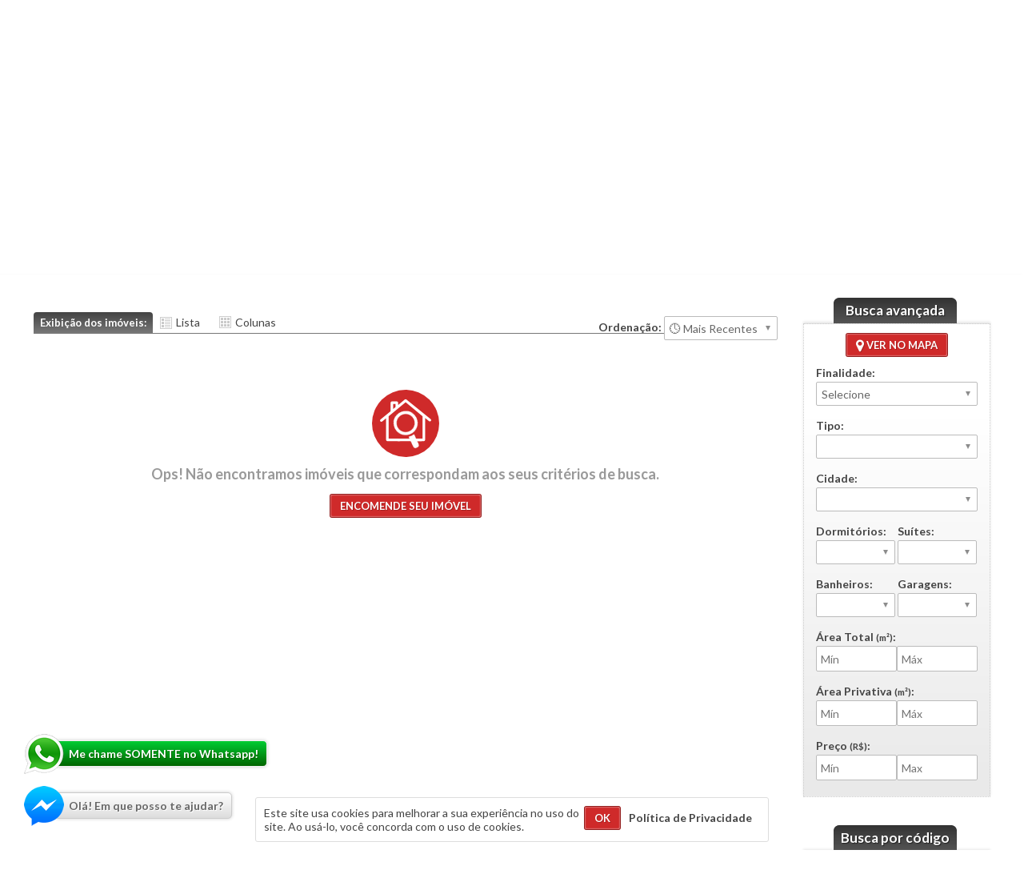

--- FILE ---
content_type: text/html; charset=iso-8859-1
request_url: https://www.maxximovel.com/imoveis-condominio/aura-tijuca:102
body_size: 9212
content:
<!DOCTYPE html><html lang="pt-br" prefix="og: http://ogp.me/ns# fb: http://ogp.me/ns/fb#"><head><meta charset="ISO-8859-1"><title>Busca avançada | Maxximovel Marketing Imobiliário - MMI</title><meta property="og:site_name" content="Maxximovel Marketing Imobiliário - MMI" /><meta property="og:type" content="website" /><meta name="viewport" content="width=device-width, initial-scale=1.0" /><meta http-equiv="X-UA-Compatible" content="IE=edge" /><link rel="shortcut icon" href="https://www.maxximovel.com/uploads/logo/favicon_17ac642e2efb83b4773360b1cc99557d.png" /><meta name="robots" content="index, follow" /><link rel="canonical" href="https://www.maxximovel.com/imoveis-condominio/aura-tijuca:102" /><link rel="alternate" media="only screen and (max-width: 640px)" href="https://www.maxximovel.com/m/imoveis-condominio/aura-tijuca:102" /><script src="/plugins-js/jquery/1.7.1.js"></script><link href="/static/css/all.css?v=2.7.8" rel="stylesheet"><link href="/layouts/modelo_25/css/globais.css?v=2.7.9" rel="stylesheet"><meta name="theme-color" content="#424242"><style>#content, .container-imoveis-home{float:left;}#menu, .container-menu-home{padding:0 0 0 15px; float:right;}/* Estilos gerais */.corPadraoTx, span.valorImovel{color:#CF2A2A;}.bt, fieldset.fieldSearch input[type=submit]{background-color:#CF2A2A; border:1px #CF2A2A solid;}.container-depoimentos-home #page_navigation .active_page{background:#CF2A2A}.bt-submit-cc a{background-color:#CF2A2A;}/* Detalhes 2 */.tit-secao-imovel{border-color:#424242;}.tit-secao-imovel span{background-color:#424242}.box-form-contato-imovel-m2 h2{border-color:#424242;}.box-info-menu .valores{background-color:#424242;}/* LightGallery */.lg-progress-bar .lg-progress{background-color:#424242 !important;}.lg-outer .lg-thumb-item:hover{border-color:#424242 !important;}/* Popup de saída e Newsletter flutuante */.popup-exit fieldset, .content-form-newsletter-flutuante{background-color: #424242;}.icons-atendimento-absolute{left: 30px; bottom:40px;}.icons-atendimento-absolute span{float:left;}.icons-atendimento-absolute div a span.text{margin-left:-12px; padding-left:17px;}.icon-atendimento-whatsapp{bottom:105px;}#all-header{background-color:#FCFCFC;}#all-header .cont-favoritos{background-color:#424242}#all-header .bts-encomende-anuncie-topo li a{background:#CF2A2A;}#all-header .atendimento div.c-tel a, #all-header .atendimento div.c-tel a:hover{color:#333;}#all-header .at-telefone div.i-tel i{border:2px #CF2A2A solid;}#all-footer, .box-form-newsletter .fn-icon, .container-gadget-facebook{background-color:#424242;}#all-footer .logo-footer .pathLogo{background-color:#FCFCFC;}.styleNavHeader, .styleNavHeader li.itens-catsub ul li a:hover{background-color:#424242}.styleNavHeader .content-nav-header ul.list-itens-nav > li > a::before{border-top: 3px solid #CF2A2A;}.all-search{display:flex;}.container-search h3.top-search{color:#CF2A2A}.content-search label button{background-color:#CF2A2A}ul.lista-imoveis > li:hover, .lista-imoveis dl:hover, .list-noticias li:hover, .list-equipe li:hover, .list-documentos li:hover, .list-parceiros li:hover{border-color:#CF2A2A!important;}.containerAbasFinalidade ul li a.on{background:#CF2A2A;}.lista-imoveis span.valorImovel{border-color:#CF2A2A;}.lista-imoveis .pr-prefixo{background:#CF2A2A;}.lista-imoveis .pr-prefixo:before{border-bottom-color:#CF2A2A;}.lista-imoveis li .isolaTx, .lista-imoveis dl.gridTypeCols dd.det-lista, .lista-imoveis .caracts-bottom{border-top-color:#CF2A2A;}.lista-imoveis .caracts-bottom span i{color:#CF2A2A}.banner-lateral{border-color:#CF2A2A;}.container-atalhos-footer4 .content-af a:hover{background:#CF2A2A !important;}</style><script async src="https://www.googletagmanager.com/gtag/js?id=UA-177998285-1"></script><script>window.dataLayer = window.dataLayer || [];function gtag(){dataLayer.push(arguments);}gtag('js', new Date());gtag('config', 'UA-177998285-1');</script><script>(function(w,d,s,l,i){w[l]=w[l]||[];w[l].push({'gtm.start':new Date().getTime(),event:'gtm.js'});var f=d.getElementsByTagName(s)[0],j=d.createElement(s),dl=l!='dataLayer'?'&l='+l:'';j.async=true;j.src='https://www.googletagmanager.com/gtm.js?id='+i+dl;f.parentNode.insertBefore(j,f);})(window,document,'script','dataLayer','GTM-5CG69X8');</script></head><body><header class="container-header" id="all-header"><section id="header"><div class="pathLogo" style="position:absolute; left:28px; top:52px;"><a href="/" title="Página Inicial"><img width="375" height="130" src="https://www.maxximovel.com/uploads/logo/07b6f0c87d1dc9f9ab8e8543b60a419a.jpg" alt="Maxximovel Marketing Imobiliário - MMI" /></a></div> <div class="atendimento at-telefone"><div class="i-tel"><i class="fa fa-phone fa-2x corPadraoTx"></i></div><div class="c-tel"><ul class="notranslate"><li><a target="_blank" rel="noopener" href="https://web.whatsapp.com/send?l=pt_br&phone=5521997338899">(21) 99733-8899</a><i title="WhatsApp" class="fa fa-whatsapp fa-lg fa-icon-tel-whatsapp" aria-hidden="true"></i></li><li><a target="_blank" rel="noopener" href="https://web.whatsapp.com/send?l=pt_br&phone=5521988856222">(21) 98885-6222</a><i title="WhatsApp" class="fa fa-whatsapp fa-lg fa-icon-tel-whatsapp" aria-hidden="true"></i></li></ul></div></div><div class="bts-encomende-anuncie-topo"><ul><li><a href="/encomende-seu-imovel.php">Encomende seu imóvel</a></li><li><a href="/anuncie-seu-imovel.php">Negocie seu imóvel</a></li></ul></div></section><div id="nav-header" class="nav styleNavHeader"><nav class="content-nav-header"><div class="cr"><span class="creci">CRECI: 31935-F</span> - Rio de Janeiro / <abbr data-placement="bottom" data-container="body">RJ</abbr></div><ul class="list-itens-nav"><li><a href="/">Principal</a></li><li><a href="/pagina/1-quem-somos.html">Quem Somos</a></li><li class="itens-catsub has-dropdown"><a href="/secao/venda">Venda <i class="fa fa-sort-desc fa-lg" aria-hidden="true"></i></a><ul class="dropdown-menu"><li><a href="/secao/venda/apartamento">Apartamento (48)</a></li><li><a href="/secao/venda/apartamento-alto-padrao">Apartamento Alto Padrão (2)</a></li><li><a href="/secao/venda/apartamento-duplex">Apartamento Duplex (1)</a></li><li><a href="/secao/venda/cobertura">Cobertura (1)</a></li><li><a href="/secao/venda/cobertura-duplex">Cobertura Duplex (9)</a></li><li><a href="/secao/venda/edificio-comercial">Edifício Comercial (1)</a></li><li><a href="/secao/venda/galpao">Galpão (1)</a></li><li><a href="/secao/venda/sala-comercial">Sala Comercial (3)</a></li><li><a href="/secao/venda/terreno">Terreno (1)</a></li> </ul></li><li class="itens-catsub has-dropdown"><a href="/secao/lancamentos">Lançamentos <i class="fa fa-sort-desc fa-lg" aria-hidden="true"></i></a><ul class="dropdown-menu"><li><a href="/secao/lancamentos/apartamento">Apartamento (58)</a></li><li><a href="/secao/lancamentos/casa-em-condominio">Casa em Condomínio (1)</a></li><li><a href="/secao/lancamentos/cobertura">Cobertura (6)</a></li><li><a href="/secao/lancamentos/cobertura-duplex">Cobertura Duplex (16)</a></li><li><a href="/secao/lancamentos/loja">Loja (2)</a></li><li><a href="/secao/lancamentos/sala-comercial">Sala Comercial (3)</a></li><li><a href="/secao/lancamentos/studio">Studio (24)</a></li> </ul></li><li class="itens-catsub has-dropdown"><a href="#" onclick="return false;">Condomínios <i class="fa fa-sort-desc fa-lg" aria-hidden="true"></i></a> <ul class="dropdown-menu notranslate"><li><a href="/imoveis-condominio/786-prudente:342">786 Prudente (2)</a></li><li><a href="/imoveis-condominio/alma-ipanema---residencial:310">Alma Ipanema - Residencial (2)</a></li><li><a href="/imoveis-condominio/be-in-rio-arpoador:352">Be in Rio Arpoador (2)</a></li><li><a href="/imoveis-condominio/be-in-rio-barao-da-torre:374">Be in Rio Barão da Torre (2)</a></li><li><a href="/imoveis-condominio/be-in-rio-ipanema:375">Be in Rio Ipanema (2)</a></li><li><a href="/imoveis-condominio/be-in-rio-nascimento-silva-387---breve-lancamento:381">Be in Rio Nascimento Silva 387 - Breve Lançamento (6)</a></li><li><a href="/imoveis-condominio/be-in-rio-paul-redfern-40---breve-lancamento:388">Be in Rio Paul Redfern 40 - Breve Lançamento (4)</a></li><li><a href="/imoveis-condominio/be-in-rio-praia-de-copacabana---breve-lancamento:389">Be in Rio Praia de Copacabana - Breve Lançamento (9)</a></li><li><a href="/imoveis-condominio/be-in-rio-prudente-1356---breve-lancamento:376">Be in Rio Prudente 1356 - Breve Lançamento (2)</a></li><li><a href="/imoveis-condominio/be-in-rio-prudente-589---breve-lancamento:383">Be In Rio Prudente 589 - Breve Lançamento (6)</a></li><li><a href="/imoveis-condominio/be-in-rio-tonelero:373">Be in Rio Tonelero (4)</a></li><li><a href="/imoveis-condominio/blanc-260---loja:320">Blanc 260 - Loja (1)</a></li><li><a href="/imoveis-condominio/centro-empresarial-estrela:63">Centro Empresarial Estrela (1)</a></li><li><a href="/imoveis-condominio/ceu-laranjeiras:386">Céu Laranjeiras (7)</a></li><li><a href="/imoveis-condominio/cores-da-tijuca:369">Cores da Tijuca (10)</a></li><li><a href="/imoveis-condominio/ed-soares-moreno:377">Ed. Soares Moreno (1)</a></li><li><a href="/imoveis-condominio/edificio-cidade-jardim:363">Edifício Cidade Jardim (1)</a></li><li><a href="/imoveis-condominio/edificio-duperon-madeira:265">Edifício Duperon Madeira (1)</a></li><li><a href="/imoveis-condominio/edificio-maracai:384">Edifício Maracaí (1)</a></li><li><a href="/imoveis-condominio/edificio-pallas:56">Edifício Pallas (1)</a></li><li><a href="/imoveis-condominio/elegance-residence:297">Elegance Residence (7)</a></li><li><a href="/imoveis-condominio/estancia-pernambuco---breve-lancamento:367">Estância Pernambuco - Breve Lançamento (1)</a></li><li><a href="/imoveis-condominio/expand-residences:85">Expand Residences (3)</a></li><li><a href="/imoveis-condominio/feliz-village:147">Feliz Village (1)</a></li><li><a href="/imoveis-condominio/gabizo-48:385">Gabizo 48 (10)</a></li><li><a href="/imoveis-condominio/goa-ipanema-studios---breve-lancamento:382">Goa Ipanema Studios - Breve Lançamento (2)</a></li><li><a href="/imoveis-condominio/guilhem-mozak---breve-lancamento:379">Guilhem Mozak - Breve Lançamento (4)</a></li><li><a href="/imoveis-condominio/guilhem-mozak---loja:390">Guilhem Mozak - Loja (1)</a></li><li><a href="/imoveis-condominio/jardins-da-vila:334">Jardins da Vila (3)</a></li><li><a href="/imoveis-condominio/l-art-residences:141">L'art Residences (4)</a></li><li><a href="/imoveis-condominio/l-azur-leblon-praia-studios:387">L'Azur Leblon Praia Stúdios (6)</a></li><li><a href="/imoveis-condominio/living-special:88">Living Special (1)</a></li><li><a href="/imoveis-condominio/living-wish-norte:139">Living Wish Norte (2)</a></li><li><a href="/imoveis-condominio/maggiore-residenziale:84">Maggiore Residenziale (2)</a></li><li><a href="/imoveis-condominio/maris:349">Máris (3)</a></li><li><a href="/imoveis-condominio/nurban---residencial:288">Nurban - Residencial (3)</a></li><li><a href="/imoveis-condominio/ornato-tijuca:284">Ornato Tijuca (3)</a></li><li><a href="/imoveis-condominio/paradis:368">Paradís (4)</a></li><li><a href="/imoveis-condominio/porto-carioca:290">Porto Carioca (2)</a></li><li><a href="/imoveis-condominio/prime-tijuca:301">Prime Tijuca (1)</a></li><li><a href="/imoveis-condominio/s-design-botafogo:152">S Design Botafogo (1)</a></li><li><a href="/imoveis-condominio/sambaiba-323:142">Sambaíba 323 (2)</a></li><li><a href="/imoveis-condominio/sans-pena-offices:322">Sans Peña Offices (1)</a></li><li><a href="/imoveis-condominio/special-botafogo-residences:366">Special Botafogo Residences (2)</a></li><li><a href="/imoveis-condominio/summit-vila-residences:370">Summit Vila Residences (1)</a></li><li><a href="/imoveis-condominio/superiore-residences:83">Superiore Residences (2)</a></li><li><a href="/imoveis-condominio/sweet-home-residences:138">Sweet Home Residences (1)</a></li><li><a href="/imoveis-condominio/tie-tijuca---fase-1:164">Tiê Tijuca - Fase 1 (6)</a></li><li><a href="/imoveis-condominio/trendy-e-home:82">Trendy E-home (3)</a></li><li><a href="/imoveis-condominio/vidamerica:64">Vidamerica (3)</a></li><li><a href="/imoveis-condominio/vila-carioca-residences:306">Vila Carioca Residences (4)</a></li><li><a href="/imoveis-condominio/villa-visconti:126">Villa Visconti (2)</a></li><li><a href="/imoveis-condominio/vista-ipanema:371">Vista Ipanema (3)</a></li><li><a href="/imoveis-condominio/vivaz-andarai:81">Vivaz Andaraí (2)</a></li><li><a href="/imoveis-condominio/vivaz-marechal-rondon:94">Vivaz Marechal Rondon (5)</a></li><li><a href="/imoveis-condominio/vivaz-prime-zona-norte:78">Vivaz Prime Zona Norte (3)</a></li><li><a href="/imoveis-condominio/vivaz-sao-cristovao:71">Vivaz São Cristóvão (2)</a></li><li><a href="/imoveis-condominio/zenture:329">Zenture (2)</a></li> </ul></li><li class="itens-catsub has-dropdown"><a href="#" onclick="return false;">+ Informações <i class="fa fa-sort-desc fa-lg" aria-hidden="true"></i></a><ul class="dropdown-menu"><li><a href="/pagina/10-forum.html">Fórum</a></li><li><a href="/pagina/6-marketing-digital-dos-imoveis.html">Marketing Digital dos Imóveis</a></li><li><a href="/pagina/11-simulador-de-renda-para-aluguel.html">Simulador de Renda para Aluguel</a></li><li><a href="/pagina/14-simulador-de-renda-para-financiamento-imobiliario.html">Simulador de Renda para Financiamento Imobiliário</a></li> </ul></li> <li class="null"><a href="/fale-conosco.php">Fale Conosco</a></li></ul><div id="google_translate_element"></div><ul class="flags"><li><a href="#" class="pt" onClick="ChangeLang('pt'); createCookie('setLang', 'pt', 0); return false;" title="Traduzir para Português">Português</a></li><li><a href="#" class="en" onClick="ChangeLang('en'); createCookie('setLang', 'en', 0); return false;" title="Translate to English">Inglês</a></li><li><a href="#" class="es" onClick="ChangeLang('es'); createCookie('setLang', 'es', 0); return false;" title="Traducir al Espanhol">Espanhol</a></li></ul><div class="cont-favoritos"><a rel="nofollow" title="Abrir lista de favoritos!" class="mmIframeFavoritosHeader" style="cursor:pointer;" href="#" data-size="1200px/850px" data-legenda="" data-src="/favoritos.php"><i class="fa fa-star"></i> Favoritos (<b class="cont-fav-nav">0</b>)</a></div> </nav></div></header><div class="all-search"><div class="container-search"><div class="content-search"><div class="tit-result-search"><h3><i class="fa fa-search fa-3x corPadraoTx" aria-hidden="true"></i> Resultado da busca</h3></div></div></div></div><main id="all"><div id="all-content"><section id="content" class="contentSizeBig contentListas"><div class="herarquia h-search"><a href="/">Início</a> &raquo; <strong class="corPadraoTx">Busca avançada</strong></div><div id="result-tags-filtro-search" style="margin:25px 0 22px; display:none;"></div><div class="box-grid-list" style="position:relative;"><div class="gridList"><h3>Exibição dos imóveis:</h3><ul id="opcao-gride"><li><a class="lada-lado" id="grideLista" href="#" onclick="gridList('lista-imoveis', 'dl', 'l'); return false;">Lista</a></li><li><a class="coluna" id="grideColuna" href="#" onclick="gridList('lista-imoveis', 'dl', 'c'); return false;">Colunas</a></li></ul></div><div class="selectOrdenar"><label><b>Ordenação:</b> <select name="filtro_lista" id="filtro_lista" onchange="location.href='/search?acao=s3&condominio_s=102&filtro='+$(this).val()+'#all'; carrega('Aguarde');"><option value="recents">&#128339; Mais Recentes</option><optionselected value="views">&#128293; Mais Visitados</option><option value="lesser_pr">&#9660; Menor preço</option><option value="larger_pr">&#9650; Maior preço</option></select></label></div></div><div class="resp-result-page-vazio"><span style="background-color:#CF2A2A"></span><p>Ops! Não encontramos imóveis que correspondam aos seus critérios de busca.</p><div><a class="bt" href="/encomende-seu-imovel.php">Encomende seu imóvel</a></div></div></section><div id="menu"><h2 class="tit-top-busca-avancada">Busca avançada</h2><form name="search_AS" id="search_AS" method="GET" action="/search"><fieldset class="fieldSearch fieldSearchAdvanc fSM radius"><div style="margin:5px 0 10px; text-align:center;"><a class="bt mmIframeSearchMap" href="#" onclick="return false;" data-size="" data-src="/mapa-search.php?&mapa=s"><i class="fa fa-map-marker fa-lg"></i> Ver no mapa</a></div><input type="hidden" name="acao" id="acao_search_SA" value="s3" /><div class="col-1"><label class="label-finalidade"><span>Finalidade:</span><select name="finalidade_s" id="finalidade_s_AS" onchange="$().limpaSelect_SA('finalidade');" required><option value="">Selecione</option><option value="2">Venda</option><option value="10">Lançamentos</option> </select></label><label class="label-tipo"><span>Tipo:</span><select name="tipo_s" id="tipo_s_AS" onchange="$().limpaSelect_SA('tipo');"><option value=""></option><option>Selecione uma finalidade</option> </select></label></div><div class="col-2"><label class="label-cidade"><span>Cidade:</span><select name="cidade_s" id="cidade_s_AS" class="notranslate" onchange="$().limpaSelect_SA('cidade');"><option value=""></option></select></label></div><div class="col-3"><label id="label-bairro"><span>Bairro: <small id="bt-limpar-bairro" class="bt-submit-cc" style="display:none;"><a class="radius" href="#" onclick="$().limpaListImputsChecked_SA('#bairro_s_POP'); return false;">Geral</a></small></span><div class="label-bairro label-cc radius notranslate"></div><input type="hidden" name="bairro_s" id="bairro_s_POP" value="0" disabled /></label></div><div class="col-4"><label class="label-dormitorio"><span>Dormitórios:</span><select name="dormitorio_s" id="dormitorio_s_AS"><option value="" selected="selected"></option><option value="1">1</option><option value="1+">1 ou mais</option><option value="2">2</option><option value="2+">2 ou mais</option><option value="3">3</option><option value="3+">3 ou mais</option><option value="4">4</option><option value="4+">4 ou mais</option><option value="5">5</option><option value="5+">5 ou mais</option><option value="6">6</option><option value="6+">6 ou mais</option></select></label> <label class="label-suite"><span>Suítes:</span><select name="suite_s" id="suite_s_AS"><option value="" selected="selected"></option><option value="1">1</option><option value="1+">1 ou mais</option><option value="2">2</option><option value="2+">2 ou mais</option><option value="3">3</option><option value="3+">3 ou mais</option><option value="4">4</option><option value="4+">4 ou mais</option></select></label> <label class="label-banheiro"><span>Banheiros:</span><select name="banheiro_s" id="banheiro_s_AS"><option value="" selected="selected"></option><option value="1">1</option><option value="1+">1 ou mais</option><option value="2">2</option><option value="2+">2 ou mais</option><option value="3">3</option><option value="3+">3 ou mais</option><option value="4">4</option><option value="4+">4 ou mais</option></select></label> <label class="label-garagem"><span>Garagens:</span><select name="garagem_s" id="garagem_s_AS"> <option value="" selected="selected"></option><option value="1">1</option><option value="1+">1 ou mais</option><option value="2">2</option><option value="2+">2 ou mais</option><option value="3">3</option><option value="3+">3 ou mais</option></select></label></div><label for="caracteristicas" class="fields-multi-caracteristicas" style="display: none;"><span>Mais características:</span><div class="fmc-select"><select placeholder="Selecione" name="caracteristicas[]" id="caracteristicas" style="min-width:150px; display: table;"></select><div class="alert-limit-search-caract" style="display:none; margin:5px 0; font-size:10px; color:red;">Você atingiu o limite máximo de 8 seleções.</div><div id="bt-submit-cc-multiCaracteristicas" class="bt-submit-cc bc3" style="display:none;"><a class="radius" href="#" onclick="return false;">Aplicar</a></div></div> </label><div class="col-5"><label><span>Área Total <small>(m²)</small>:</span><input type="text" name="areaTotalMin_s" id="areaTotalMin_s" value="" placeholder="Mín" onkeypress="return SomenteNumero(event)" /><input type="text" name="areaTotalMax_s" id="areaTotalMax_s" value="" placeholder="Máx" onkeypress="return SomenteNumero(event)" /></label> <div id="bt-submit-cc-areaTotal" class="bt-submit-cc bc3" style="display:none;"><a class="radius" href="#" onclick="return false;">Aplicar</a></div><label><span>Área Privativa <small>(m²)</small>:</span><input type="text" name="areaPrivativaMin_s" id="areaPrivativaMin_s" value="" placeholder="Mín" onkeypress="return SomenteNumero(event)" /><input type="text" name="areaPrivativaMax_s" id="areaPrivativaMax_s" value="" placeholder="Máx" onkeypress="return SomenteNumero(event)" /></label> <div id="bt-submit-cc-areaPrivativa" class="bt-submit-cc bc3" style="display:none;"><a class="radius" href="#" onclick="return false;">Aplicar</a></div></div><div class="col-5"><label><span>Preço <small>(R$)</small>:</span><input type="text" name="prMin_s" id="prMin_s" value="" placeholder="Mín" onkeyup="moeda(this);" /><input type="text" name="prMax_s" id="prMax_s" value="" placeholder="Max" onkeyup="moeda(this);" /></label> <div id="bt-submit-cc-faixaPreco" class="bt-submit-cc bc3" style="display:none;"><a class="radius" href="#" onclick="return false;">Aplicar</a></div></div></fieldset></form><h2 class="tit-top-busca-avancada">Busca por código</h2><form name="search2" id="search2" method="GET" onsubmit="return carrega('Buscando'); formSearch2('codigoMenu_s');" action="/search.php"><fieldset class="fieldSearch fieldSearchCodRef fSM radius" style="clear:both;"><input type="hidden" name="acao" id="acao_search_cod_ref_menu" value="s2" /><div class="col-1"><label><span>Cód. Referência:</span> <input style="width:144px;" type="text" name="codigo_s" id="codigoMenu_s" value="" required /></label></div><div class="div-bt" style="padding:5px 0 0 128px;"><input type="submit" value="Buscar" class="bt" /></div></fieldset></form><div class="banner-financiamento"><a href="/financiamento.php"><span style="background:#424242;">Faça uma simulação do seu Financiamento</span></a></div><div class="banner-lateral"><a target="_blank" href="http://ibooked.com.br/weather/rio-de-janeiro-18486"><img src="https://w.bookcdn.com/weather/picture/4_18486_1_8_000000_175_ffffff_333333_08488D_1_ffffff_333333_0_6.png?scode=2&domid=585&anc_id=35975" alt="booked.net"/></a></div></div></div><div id="form-newsletter-flutuante" class="container-form-newsletter-flutuante"><div class="content-form-newsletter-flutuante radius"><h4><i class="fa fa-newspaper-o fa-2x" aria-hidden="true"></i><span>Complete os campos abaixo para se inscrever e receber ofertas.</span></h4><form name="form_newsletter" id="form_newsletter" method="post" onSubmit="addNewsletter('flutuante'); return false;"><fieldset id="formNewsletter"><label><input type="text" name="nome_news" id="nme-newsletter" placeholder="Seu nome*" /></label><label><input type="text" name="email_news" id="email-newsletter" placeholder="Seu e-mail*" /></label><label><input type="text" name="cidade_news" id="cidade-newsletter" placeholder="Sua cidade*" /></label><label><input type="submit" value="Enviar" class="bt" class="radius" /></label></fieldset></form><span class="bt-fechar"><a title="Fechar" href="#" onclick="fechaFormNewsletter(); return false;">X</a></span></div></div><style>.container-form-newsletter-flutuante{ width:100%; height:100%; background: rgba(0,0,0,0.7); display:none; position:fixed; left:0; top:0; z-index:1000;}.content-form-newsletter-flutuante{margin:-140px 0 0 -170px; width:300px; height:260px; padding:20px 20px 20px 20px; background:#424242; border:3px #e9e9e9 dashed; position:absolute; top:50%; left:50%; box-shadow:0 3px 6px rgba(0,0,0,0.3);}.content-form-newsletter-flutuante .loaderNewsletter{padding:3px 6px 3px 24px; background-color:#fff; background-color:rgba(255,255,255,0.8); background-position:4px center; display:inline-block;}.content-form-newsletter-flutuante .bt-fechar{top:-16px; right:-14px;}.content-form-newsletter-flutuante .bt-fechar a{padding:2px; font-size:16px; border:2px #fff solid;}.content-form-newsletter-flutuante h4{margin-bottom:8px; font-size:18px; color:#fff;}.content-form-newsletter-flutuante h4 i{ margin-right:7px; float:left; vertical-align:middle;}.content-form-newsletter-flutuante h4 span{display:table-cell;}.content-form-newsletter-flutuante fieldset label{margin:10px 0; display:table;}.content-form-newsletter-flutuante fieldset input[type=text]{padding:8px; width:280px; border:2px #444 solid; float:left;}.content-form-newsletter-flutuante fieldset input[type=text]:focus{ border-color: #000}.content-form-newsletter-flutuante fieldset input[type=submit]{padding:0 8px; background:#CF2A2A; border:1px #222 solid; font-size:16px; height:32px; color:#fff; cursor:pointer; text-shadow:-1px -1px 0 #111; box-shadow: inset 0 1px 0px #777;}</style><script>$(function() {if ( readCookie('hideFormNewsletter') != 'off' ) {setTimeout(function(){ $('.container-form-newsletter-flutuante').fadeIn("slow"); }, 5000);} });function fechaFormNewsletter(){f('form-newsletter-flutuante');createCookie("hideFormNewsletter", "off", 1);};</script></main><div class="container-gadget-facebook"><div class="content-gadget-facebook"><div class="avatar-fb-gf"><a target="_blank" title="Acesse nossa página no Facebook" href="https://www.facebook.com/maxximovel"></a></div><div class="content-gf"><div id="fb-root"></div><script async defer crossorigin="anonymous" src="https://connect.facebook.net/pt_BR/sdk.js#xfbml=1&version=v3.2&autoLogAppEvents=1"></script><div class="fb-page" data-href="https://www.facebook.com/maxximovel" data-width="490" data-height="225" data-small-header="false" data-adapt-container-width="true" data-hide-cover="false" data-show-facepile="true"></div></div></div></div><footer id="all-footer"><div id="footer"><div class="vcard notranslate"><strong class="org">Maxximovel Marketing Imobiliário - MMI / CRECI: 31935-F</strong><address class="adr">Cep: <span class="postal-code">20251-061</span>, <span class="locality">Rio de Janeiro</span> - <span class="region">RJ</span> / Fone: <span class="tel">(21) 99733-8899</span><br /><a class="url fn" href="//www.maxximovel.com">www.maxximovel.com</a></address></div><nav class="nav-footer"><h4 class="tit-footer">Navegação</h4><ul><li><a class="radius" href="/">&raquo; Principal</a></li><li><a class="radius" href="/pagina/1-quem-somos.html">&raquo; Quem Somos</a></li><li><a class="radius" href="/financiamento.php">&raquo; Financiamento</a></li><li><a class="radius" href="/simulador-financiamento.php">&raquo; Simulador de Financiamento</a></li><li><a class="radius" href="/noticias">&raquo; Notícias</a></li><li><a class="radius" href="/encomende-seu-imovel.php">&raquo; Encomende seu imóvel</a></li><li><a class="radius" href="/anuncie-seu-imovel.php">&raquo; Negocie seu Imóvel</a></li><li><a class="radius" href="/fale-conosco.php">&raquo; Fale Conosco</a></li><li><a class="radius" href="/politica-de-privacidade.php">&raquo; Política de Privacidade</a></li></ul></nav><div class="atendimento-footer"><h4 class="tit-footer">Atendimento</h4><div class="atendimento at-telefone"><span class="icons-a"><i class="fa fa-phone fa-3x corPadraoTx"></i></span><span class="tx-a c-tel"><ul class="notranslate"><li><a target="_blank" rel="noopener" href="https://web.whatsapp.com/send?l=pt_br&phone=5521997338899">(21) 99733-8899</a><i title="WhatsApp" class="fa fa-whatsapp fa-lg fa-icon-tel-whatsapp" aria-hidden="true"></i></li><li><a target="_blank" rel="noopener" href="https://web.whatsapp.com/send?l=pt_br&phone=5521988856222">(21) 98885-6222</a><i title="WhatsApp" class="fa fa-whatsapp fa-lg fa-icon-tel-whatsapp" aria-hidden="true"></i></li></ul></span></div><div class="atendimento at-email"><span class="icons-a"><i class="fa fa-envelope-o fa-3x corPadraoTx"></i></span><span class="tx-a c-email"><a href="/fale-conosco.php">Atendimento<br />por E-mail</a></span></div></div><div class="redes-sociais-footer"><h4 class="tit-footer">Nossas Redes Sociais</h4><div class="icones-rs"> <h4>Nossas <span class="corPadraoTx">Redes Sociais</span></h4> <ul> <li class="i"><a title="Instagram" target="_blank" rel="noopener" href="https://www.instagram.com/maxrudolfcorretor"><i class="fa fa-instagram fa-2x" aria-hidden="true"></i></a></li> <li class="f"><a title="Facebook" target="_blank" rel="noopener" href="https://www.facebook.com/maxximovel/"><i class="fa fa-facebook fa-2x" aria-hidden="true"></i></a></li> <li class="y"><a title="Youtube" target="_blank" rel="noopener" href="https://www.youtube.com"><i class="fa fa-youtube-play fa-2x" aria-hidden="true"></i></a></li> <li class="l"><a title="Linkedin" target="_blank" rel="noopener" href="https://www.linkedin.com/in/maxximovelcrecirj"><i class="fa fa-linkedin fa-2x" aria-hidden="true"></i></a></li> <li class="x"><a title="X" target="_blank" rel="noopener" href="https://www.twitter.com/@maxximovel"><i>&nbsp;</i></a></li> </ul></div> </div><div class="cub-footer"><h4 class="tit-footer">Cotação do CUB</h4><span class="radius"><b>Junho</b>: R$ 2.438,10</span></div><div class="indicadores-footer"><h4 class="tit-footer">Indicadores</h4><span class="radius"><a href="/indicadores.php"><i class="fa fa-line-chart fa-2x" aria-hidden="true"></i> Visualizar cotações</a></span></div><div class="logo-footer radius"><div class="pathLogo" style="position:absolute; left:28px; top:52px;"><a href="/" title="Página Inicial"><img width="375" height="130" src="https://www.maxximovel.com/uploads/logo/07b6f0c87d1dc9f9ab8e8543b60a419a.jpg" alt="Maxximovel Marketing Imobiliário - MMI" /></a></div></div> </div></footer><div class="final-footer"><address>© 2025 - <span class="notranslate">Maxximovel Marketing Imobiliário - MMI</span> - Todos os direitos reservados</address><div class="sitemap"><i class="fa fa-sitemap fa-1x corPadraoTx"></i> <a href="https://www.maxximovel.com/sitemap.xml">Mapa do Site</a></div><div class="webmail"><i class="fa fa-envelope fa-1x corPadraoTx"></i> Webmail corporativo: <a target="_blank" rel="noopener" href="http://webmail.maxximovel.com">Acessar</a></div><div class="by"><a target="_blank" rel="noopener" title="Migmidia - Sites para Imobiliárias e Corretores de Imóveis" href="https://www.migmidia.com.br"><b>Desenvolvimento:</b> Migmidia</a></div></div><div class="icons-atendimento-absolute icon-atendimento-messenger"><div class="messenger"><a title="Facebook Messenger" href="javascript:void(0);" onclick="window.open('https://m.me/maxximovel/', 'messenger_fb', 'toolbar=0, status=0, width=900, height=600');"><span class="icon"></span><span class="text">Olá! Em que posso te ajudar?</span></a></div></div><div class="icons-atendimento-absolute icon-atendimento-whatsapp"><div class="whatsapp"><a target="_blank" rel="nofollow" href="https://www.maxximovel.com/go-whatsapp/?page=default&data=[base64]"><span class="icon"></span><span class="text">Me chame SOMENTE no Whatsapp!</span></a></div></div><script>var dataConta = { path : '/',requestMethod : 'GET',pagina : 'search',modeloLayout : '25',statusTranslate : 'on',displayTranslate : 'flags',statusChatPadrao : 'on',posicaoChatPadrao : 'right',statusChatExterno : 'on',statusBloqueioContextmenu : 'off',statusTarjaPoliticaPrivacidade : 'on',statusPopupSaida : 'on',statusVideos : 'off'};</script><script src="/static/js/all.js?v=3.9.3"></script><script>var dataSearch = { finalidade : '',tipo : '',cidade : '',bairro : '',periodo : '',perfil : '',posicao : '',condominio : '102'}</script><script defer src="/static/js/search.min.js"></script><link href="https://cdn.jsdelivr.net/npm/tom-select@2.3.1/dist/css/tom-select.min.css" rel="stylesheet"><script src="https://cdn.jsdelivr.net/npm/tom-select@2.3.1/dist/js/tom-select.complete.min.js"></script><script src="//code-sa1.jivosite.com/widget/WcVdYjhcjR" async></script></body></html><link rel="preconnect" href="https://fonts.googleapis.com"><link rel="preconnect" href="https://fonts.gstatic.com" crossorigin><link href="//fonts.googleapis.com/css?family=Lato:100,100i,300,300i,400,400i,700,700i,900,900i&display=swap" rel="stylesheet" media="print" onload="this.media='all'"><link href="/plugins-js/font-awesome-4.7.0/css/font-awesome.min.css" rel="stylesheet" media="print" onload="this.media='all'"><noscript><link href="//fonts.googleapis.com/css?family=Lato:100,100i,300,300i,400,400i,700,700i,900,900i&display=swap" rel="stylesheet"><link href="/plugins-js/font-awesome-4.7.0/css/font-awesome.min.css" rel="stylesheet"></noscript>

--- FILE ---
content_type: text/css
request_url: https://www.maxximovel.com/layouts/modelo_25/css/globais.css?v=2.7.9
body_size: 9118
content:
 body, html {top: 0 !important;}html {overflow-x: hidden !important }body, input[type=text], input[type=email], input[type=password], input[type=tel], input[type=date], select, textarea, input[type=submit] {font: 14px 'Lato', sans-serif, 'Arial';}.bt {font: bold 13px 'Lato', sans-serif, 'Arial';}.bt, fieldset.fieldSearch input[type=submit] {padding: 0 16px !important;height: 34px !important;background-image: none !important;border: 1px rgba(0, 0, 0, 0.3) solid!important;font-weight: bold !important;font-size: 13px !important;text-shadow: 1px 1px 0 rgba(0, 0, 0, 0.2) !important;color: #fff !important;text-transform: uppercase;cursor: pointer;border-radius: 3px !important;box-shadow: inset 0 0 2px #fff;}.bt:hover, fieldset.fieldSearch input[type=submit]:hover {box-shadow: 0 0 6px rgba(0, 0, 0, 0.4);}body, a {color: #444;}input[type=text], input[type=password], input[type=tel] {height: 20px }select {height: 30px }input, select, textarea {box-shadow: none!important;}table.codigoSeguranca img {border: 1px #999 dotted!important }.i {padding: 0 !important;border: 0 !important;box-shadow: none !important;}a.bt-mais-detalhes {padding: 0 8px;line-height: 26px;background: #fff;border: 1px #ccc solid;font-weight: bold;font-size: 11px;text-transform: uppercase;color: #333 !important;text-shadow: 1px 1px 0 #fff;display: inline-block;border-radius: 3px;background: -moz-linear-gradient(top, #FFFFFF 0%, #e2e2e2 100%);background: -webkit-linear-gradient(top, #FFFFFF 0%, #e2e2e2 100%);background: linear-gradient(to bottom, #FFFFFF 0%, #e2e2e2 100%);filter: progid: DXImageTransform.Microsoft.gradient( startColorstr='#FFFFFF', endColorstr='#e2e2e2', GradientType=0);}a.bt-mais-detalhes:hover {border-color: #999;}fieldset.fSM, fieldset.fSA, .isola-datalhes-interacao .form-mais-informacoes {background-color: #f4f4f4;border: 1px #ccc dotted;background: -moz-linear-gradient(top, #FFFFFF 20%, #e9e9e9 100%);background: -webkit-linear-gradient(top, #FFFFFF 20%, #e9e9e9 100%);background: linear-gradient(to bottom, #FFFFFF 20%, #e9e9e9 100%);filter: progid: DXImageTransform.Microsoft.gradient( startColorstr='#FFFFFF', endColorstr='#e9e9e9', GradientType=0);}#header .nav .content-nav-header ul.list-itens-nav > li > a, #header .nav li.itens-catsub ul li a, #header .bts-encomende-anuncie-topo li a, .icones-rs li a, .lista-imoveis dl.gridTypeCols dd.det-lista, ul.lista-imoveis > li, .lista-imoveis dl, .list-noticias li, .list-equipe li, .list-documentos li, .list-parceiros li, .lista-imoveis > li .isolaImg a .zoom, .lista-imoveis dd.foto-lista a .zoom, .lista-imoveis > li .isolaImg a .zoom i, .lista-imoveis dd.foto-lista a .zoom i, #footer .nav-footer ul li a, .container-atalhos-footer4 .content-af a, .container-parceiros-home li img {transition: all .15s ease-in-out;-moz-transition: all .15s ease-in-out;-webkit-transition: all .15s ease-in-out;}.icones-rs {position: absolute;}.icones-rs li {margin-right: 5px;float: left;}.icones-rs li a {width: 26px;height: 26px;background: #fff;text-align: center;float: left;border-radius: 50px;}.icones-rs li i {line-height: 26px;font-size: 114% }.icones-rs li.f i {color: #3B5998;}.icones-rs li.g i {color: #DC483B;}.icones-rs li.l i {color: #007BB6;}.icones-rs li.y i {color: #DC2825;}.icones-rs li.i i {color: #CC0099;}.icones-rs li.b i {width: 20px;width: 20px;background: url('../../../static/images/icon_blog.png') no-repeat center -33px;display: inline-block }.icones-rs li.tt i {width: 20px;width: 20px;background: url('../../../static/images/icon_tiktok.png') no-repeat center -33px;display: inline-block }.icones-rs li.x i {width: 20px;width: 20px;background: url('../../../static/images/icon_x.png') no-repeat center -33px;display: inline-block }.icones-rs li a:hover i {color: #fff;}.icones-rs li.f a:hover {background: #3B5998;}.icones-rs li.g a:hover {background: #DC483B;}.icones-rs li.l a:hover {background: #007BB6;}.icones-rs li.y a:hover {background: #DC2825;}.icones-rs li.i a:hover {background: #CC0099;}.icones-rs li.b a:hover {background-color: #f60;}.icones-rs li.b a:hover i {background-position: center 7px;}.icones-rs li.tt a:hover {background-color: #000;}.icones-rs li.tt a:hover i {background-position: center 6px;}.icones-rs li.x a:hover {background-color: #000;}.icones-rs li.x a:hover i {background-position: center 6px;}#all-header {margin: 0 auto;width: 100%;min-width: 1257px;display: table;}#header {margin: 0 auto 10px auto;width: 100%;max-width: 1197px;min-height: 180px;position: relative;}#all-header .flags {margin: 15px 10px 10px 20px;float: right;}#google_translate_element, .goog-te-banner-frame, .goog-te-balloon-frame, #goog-gt-tt, .goog-tooltip, .goog-tooltip:hover {display: none !important;}.flags li {margin-left: 3px;width: 16px;height: 11px;}.flags li a.pt {background: url('../../modelo_25/images/flags/br.png') no-repeat }.flags li a.en {background: url('../../modelo_25/images/flags/us.png') no-repeat }.flags li a.es {background: url('../../modelo_25/images/flags/es.png') no-repeat }#all-header .cont-favoritos {margin: 8px 5px 0 10px;padding: 2px 6px;background: #000;font-size: 12px;border-radius: 3px;float: right;}#all-header .cont-favoritos a {color: #fff;}#all-header .cont-favoritos i {line-height: 20px;font-size: 118%;color: #D9BF2F;vertical-align: baseline }#header .atendimento {position: absolute;}#header .atendimento h4 {font-weight: bold;font-size: 17px;line-height: 26px;color: #fff;}#header .atendimento a:hover {color: #fff;}#header .mais-telefones-header {bottom: -20px;left: 78px;right: auto;}#header .mais-telefones-header a {padding: 2px 4px;background: #fff;color: #000 !important;text-decoration: none;border-radius: 3px;}#header .mais-telefones-header a:hover {background: #d9d9d9;color: #333;}#header .at-telefone {padding: 10px 14px;top: 77px;left: 460px;}#header .at-telefone div.i-tel {width: 30px;height: 62px;line-height: 62px;text-align: center;font-size: 120%;color: #fff;vertical-align: middle;display: table-cell;position: relative;}#header .at-telefone div.i-tel i {width: 40px;height: 40px;line-height: 40px;font-size: 175%;background: #fff;border-radius: 100px;vertical-align: middle;display: table-cell;float: left;}#header .atendimento div.c-tel {padding-left: 10px;line-height: 30px;font-size: 26px;font-weight: 500;vertical-align: middle;display: table-cell;}#header .atendimento div.c-tel a {color: #fff;}#header .atendimento div.c-tel a:hover {color: rgba(255, 255, 255, 0.7);}#header .atendimento div.c-tel .fa-icon-tel-whatsapp {font-size: 75% !important;}#header .bts-encomende-anuncie-topo {position: absolute;right: 0;bottom: 20px }#header .bts-encomende-anuncie-topo li {margin-bottom: 5px;clear: both;float: right;}#header .bts-encomende-anuncie-topo li a {padding: 0 10px;line-height: 36px;font-size: 17px;font-weight: bold;text-shadow: 1px 1px 1px rgba(0, 0, 0, 0.4);color: #fff;text-transform: uppercase;display: inline-block;border-radius: 7px 0 7px 0;}#header .bts-encomende-anuncie-topo li a:hover {padding: 0 15px;}.styleNavHeader {width: 100%;height: 40px;border-bottom: 1px rgba(255, 255, 255, 0.35) dotted;display: block;position: absolute;top: 0;left: 0;z-index: 2;}.styleNavHeader .content-nav-header {margin: 0 auto;width: 1216px;}.styleNavHeader .content-nav-header .cr {margin: 0 20px 0 10px;line-height: 40px;color: rgba(255, 255, 255, 0.6);font-size: 11px;float: left;}.styleNavHeader .content-nav-header ul.list-itens-nav > li {height: 40px;float: left;}.styleNavHeader .content-nav-header ul.list-itens-nav > li > a {padding: 0 10px;font-size: 12px;line-height: 40px;color: #fff;text-transform: uppercase;text-shadow: 1px 1px 1px #333;text-shadow: 1px 1px 1px rgba(0, 0, 0, 0.5);display: block;position: relative;}.styleNavHeader .content-nav-header ul.list-itens-nav > li > a::before, .styleNavHeader .content-nav-header ul.list-itens-nav > li > a::after {width: calc(100%-2px);height: 100%;z-index: 3;content: '';position: absolute;top: 1px;left: 1px;right: 1px;box-sizing: border-box;-webkit-transform: scale(0);-moz-transform: scale(0);-ms-transform: scale(0);-o-transform: scale(0);transform: scale(0);transition: 0.5s;}.styleNavHeader .content-nav-header ul.list-itens-nav > li > a::before {border-left: 0;-webkit-transform-origin: 50% 0%;}.styleNavHeader .content-nav-header ul.list-itens-nav > li > a::after {border-bottom: 0;border-right: 0;-webkit-transform-origin: 0% 0%;}.styleNavHeader .content-nav-header ul.list-itens-nav > li:hover a::before, .styleNavHeader .content-nav-header ul.list-itens-nav > li:hover a::after {-webkit-transform: scale(1);-moz-transform: scale(1);-ms-transform: scale(1);-o-transform: scale(1);transform: scale(1);}.styleNavHeader li.itens-catsub ul {min-width: 160px;overflow: hidden;max-height: 0;position: absolute;border-radius: 0 0 5px 5px;box-shadow: 0 4px 4px rgba(0, 0, 0, 0.30);-webkit-transition-property: all;-webkit-transition-duration: .7s;-webkit-transition-timing-function: cubic-bezier(0, 1, 0.5, 1);-moz-transition-property: all;-moz-transition-duration: .7s;-moz-transition-timing-function: cubic-bezier(0, 1, 0.5, 1);-ms-transition-property: all;-ms-transition-duration: .7s;-ms-transition-timing-function: cubic-bezier(0, 1, 0.5, 1);transition-property: all;transition-duration: .7s;transition-timing-function: cubic-bezier(0, 1, 0.5, 1);}.styleNavHeader .content-nav-header ul.list-itens-nav > li:hover > a, .styleNavHeader li.itens-catsub ul {background: #fff;color: #000;text-shadow: none;}.styleNavHeader li.itens-catsub:hover ul {padding: 8px;max-height: 250px;overflow: auto;border-top: 0;}.styleNavHeader li.itens-catsub > a i {margin-left: 2px;font-size: 90%;display: inline-table;vertical-align: baseline;position: relative;top: -2px;}.styleNavHeader li.itens-catsub ul li a {padding: 5px;font-size: 13px;color: #000;border-radius: 3px;display: block;}.styleNavHeader li.itens-catsub ul li a:hover {color: #fff }.preloader-search-header {width: 100%;min-height: 350px;background: #fff url('../../../static/images/loader_38x38.gif') no-repeat center center;box-shadow: inset 2px 2px 6px rgba(0, 0, 0, 0.20);}.all-search {margin: 0 auto;width: 100%;min-width: 1257px;height: 150px;background: #fff url('../../modelo_25/images/bg_search.gif') repeat-x center 10px;border-bottom: 2px #ddd solid;display: table;box-shadow: -2px -2px 4px rgba(0, 0, 0, 0.10);align-items: center;position: relative;display: none;}.all-search .target-content a {margin-left: -20px;background: rgba(0, 0, 0, 0.4);border: 1px rgba(255, 255, 255, 0.5) solid;width: 28px;line-height: 18px;text-align: center;display: table;left: 50%;bottom: 20px;color: #fff;position: absolute;transition: all 0.3s ease;}}.all-search .target-content i {font-size: 32px;text-shadow: 1px 1px 1px rgba(0, 0, 0, 0.7);}.all-search .target-content a:hover {bottom: 15px;}.container-search {margin: 0 auto;width: 880px;position: relative;bottom: -25px;z-index: 1;}.container-search .tit-result-search {position: relative;left: -160px;bottom: 0;}.container-search .tit-result-search h3 {font-size: 28px;}.container-search .tit-result-search i {font-size: 180%;}.container-search #content-search-codigo {display: none;}.container-search #content-search-codigo fieldset {margin-left: 250px;}.container-search h3.top-search {font-size: 24px;font-weight: normal;color: #fff;display: table;position: relative;top: -35px;left: 10px }.container-search .bts-tipo-search {margin: 0 auto;width: 885px;text-align: right;display: table;position: relative;top: -57px;}.container-search .bts-tipo-search a {margin: 0 15px;font-size: 13px;font-weight: 600;color: #333;text-decoration: underline;}.content-search .search {padding: 0 10px;width: 866px;height: 40px;position: absolute;top: 0;left: 0;border-radius: 5px;}.content-search label {height: 40px;font-size: 13px;color: #000;float: left;background: -moz-linear-gradient(top, #f9f9f9 0%, #d4d4d4 100%);background: -webkit-linear-gradient(top, #f9f9f9 0%, #d4d4d4 100%);background: linear-gradient(to bottom, #f9f9f9 0%, #d4d4d4 100%);filter: progid: DXImageTransform.Microsoft.gradient( startColorstr='#f9f9f9', endColorstr='#d4d4d4', GradientType=0);}.content-search label:last-child {border-right: 0;}.content-search label span {padding: 0 6px 0 10px;height: 38px;line-height: 38px;border: 1px #999 dotted;border-left: 0;border-right: 0;font-size: 14px;float: left;}.content-search label select, .content-search label input[type=text] {width: 126px;height: 40px;border: 1px #999 dotted;border-left: 0;border-right: 0;font-size: 14px;box-shadow: none;}.content-search label input[type=text] {width: 150px !important;height: 28px;border-radius: 0;}.content-search label.bt-search {border: 0;background: none;}.content-search label button {width: 102px;height: 40px !important;font-size: 18px;font-weight: 400;color: #fff;cursor: pointer;text-transform: none !important;border: 0 !important;border-radius: 0 5px 5px 0 !important;box-shadow: none;}.content-search label button:hover {color: #e2e2e2;}.content-search label button i {font-size: 100%;vertical-align: baseline }.tit-top-busca-avancada {margin-left: 38px;width: 154px;height: 32px;line-height: 32px;background: url('../../modelo_25/images/bg_tit_top_redondo.png') no-repeat;text-align: center;text-shadow: #222 1px 1px 1px;color: #fff;font-size: 17px;clear: both;position: relative;z-index: 2;}fieldset.fieldSearch {float: left;}fieldset.fSM {margin-bottom: 35px;padding: 12px 15px;width: 202px;border-radius: 0;box-shadow: 0px -2px 3px #e6e6e6;position: relative;z-index: 1;}fieldset.fSM label {padding: 8px 0;display: block;}fieldset.fSM label > span {padding-bottom: 3px;display: block;font-weight: bold;}fieldset.fieldSearch input[type=text] {width: 60px;}fieldset.fSM select {width: 202px;}fieldset.fSM input[type=text] {width: 190px !important;}fieldset.fSM .label-cc {max-width: 183px !important;}fieldset.fSM .label-cc label {padding: 1px 0 !important;font-size: 12px;}fieldset.fSM input[type=submit], fieldset.fSA input[type=submit] {padding: 0 3px;height: 26px;font-size: 12px;text-transform: uppercase;text-shadow: none;color: #fff;cursor: pointer;border-radius: 3px;}fieldset.fSM input[type=submit]:hover, fieldset.fSA input[type=submit]:hover {text-shadow: 0 0 5px rgba(0, 0, 0, 0.5) }fieldset.fSM .div-bt {padding: 3px 0 !important;text-align: right;}fieldset.fSM .col-4 label, fieldset.fSM .col-5 label {display: inline-table }fieldset.fSM .col-4 label select {width: 99px;}fieldset.fSM .col-5 label input {width: 89px !important }fieldset.fSA {margin-bottom: 30px;padding: 20px;min-width: 960px;float: none;display: table;}fieldset.fSA .col-1, fieldset.fSA .col-2, fieldset.fSA .col-3, fieldset.fSA .col-4, fieldset.fSA .col-5 {display: table;clear: both;}fieldset.fSA .col-1 label, fieldset.fSA .col-2 label, fieldset.fSA .col-3 > label, fieldset.fSA .col-4 label, fieldset.fSA .col-5 label {margin-right: 15px;padding: 12px 0;display: inline-table;}fieldset.fSA .col-3 > label {width: 220px !important;float: left;}fieldset.fSA .col-1 label span, fieldset.fSA .col-2 label span, fieldset.fSA .col-3 label > span, fieldset.fSA .col-4 label span, fieldset.fSA .col-5 label span {padding-bottom: 2px;width: 100%;font-weight: bold;display: table;}fieldset.fSA label select {width: 170px;}fieldset.fSA label input[type=text] {width: 97px;}fieldset.fSA .label-cc {width: 339px!important;font-size: 12px !important;}fieldset.fSA .label-cc label {width: 100%;display: block;}fieldset.fSA .div-bt {margin-top: 15px;padding: 0 !important }#all {margin: 0 auto;padding: 30px 30px 0 30px;width: 1197px;background: #fff;display: table;}#all-content {width: 1197px;position: static !important }#content {margin-left: 0;padding: 0;width: 930px;box-shadow: none;float: right;}.contentSizeMedium {width: 568px;}.contentSizeBig {width: 930px;}.contentFluido {padding: 0 30px;width: 1197px !important;}.tit {margin: 10px 0;width: 100%;font: bold 28px 'Lato', sans-serif, 'Arial';display: table;clear: both;}.tit span {display: table;}.marginTopTitH2 {margin-top: 0px;}.tit-h3 {padding-bottom: 7px;}#all-owl-imoveis-destaque {position: static;}#owl-imoveis-destaque {margin-bottom: 25px!important;padding-top: 5px !important;padding-bottom: 30px !important;width: 1197px !important;}#owl-imoveis-destaque .info {width: 531px !important;height: 320px !important;background-image: url('../../modelo_25/images/bg_transparente_owl.png') !important;background-position: 200px left !important;float: right!important;}#owl-imoveis-destaque .info h3 {font-size: 26px !important;}#owl-imoveis-destaque .info h4 {font-size: 14px !important;}#owl-imoveis-destaque .info h4 b {font-size: 22px !important;}#owl-imoveis-destaque .info p {font-size: 14px !important;line-height: 22px;}#owl-imoveis-destaque .info .caract li {margin: 4px 0!important;font-size: 14px !important;}#owl-imoveis-destaque .imagem {float: left!important;}#owl-imoveis-destaque .imagem, #owl-imoveis-destaque .imagem img {width: 630px !important;height: 356px !important;}#owl-imoveis-destaque .imagem span.ref {font-size: 14px !important;bottom: 0 !important;}#owl-imoveis-destaque .tarja-personalizada {left: 10px;right: auto;top: 10px;}.owl-controls .owl-buttons .owl-prev, .owl-controls .owl-buttons .owl-next {z-index: 5;top: 165px !important;}.slideMenuContent {margin-bottom: 60px !important;width: 100%;display: table;position: static;}.sMenuSlider, .sMenuGeral, .sMenu-sombra {width: 100% !important;}ul.sMenu-banner {width: 630px !important;height: 356px !important;}.sMenu-navegacao {width: 567px !important;height: 356px !important;border-top: 0 !important;}.sMenu-navegacao li h2 a {font-size: 20px !important;font-weight: 500 !important;}.sMenu-navegacao li {padding: 10px 15px !important;width: 537px !important;height: 98px !important;}.sMenu-navegacao li:last-child {border-bottom: 0 !important;}.sMenu-navegacao li p {width: 385px !important;font-size: 13px !important;}.sMenu-navegacao li.liHover {background: #f2f2f2 !important;}.sMenu-navegacao li.sMenu-ativo {background: #333 !important;}.sMenu-navegacao li.sMenu-ativo, .sMenu-navegacao li.sMenu-ativo p {color: #fff !important;color: rgba(255, 255, 255, 0.7) !important;text-shadow: none !important;}.sMenu-navegacao li span.preco {font-size: 18px !important;bottom: 45px !important;right: 15px !important;}.sMenu-navegacao li span.preco small {font-size: 13px !important;}.sMenu-navegacao li .btMaisDetalhes {top: auto !important;bottom: 15px !important;right: 15px !important;}.sMenu-navegacao li .btMaisDetalhes a {font-size: 13px }#container-slideshow-home .nivoSlider img {max-height: 500px !important;}.herarquia span {font-weight: bold;}.herarquia a {font-weight: normal;text-decoration: none;}.h-search {display: none;}.isola-datalhes-interacao {width: 553px !important;}.detalhes {margin-bottom: 15px;width: 323px !important }.container-imoveis-home {width: 925px;}.container-imoveis-home h3 {line-height: 70px;font-size: 17px;float: left;}.container-menu-home {}.banner-financiamento {margin-bottom: 35px;padding: 1px;width: 232px;height: 152px;background: #fff url('../../modelo_25/images/banner_financiamento.png') no-repeat;display: table;}.banner-financiamento a {height: 148px;border: 2px #ddd solid;display: block;position: relative;}.banner-financiamento a span {margin: 90px 0 0 1px;padding: 4px 8px;font-size: 16px;font-style: italic;color: #fff;display: inline-table;}.banner-financiamento:hover {opacity: 0.8;}.banner-lateral {margin-bottom: 35px;padding: 25px 0;width: 234px;background: #e9e9e9;border-top-width: 3px;border-top-style: solid;text-align: center;display: table;}.containerAbasFinalidade {padding-top: 15px;width: 100%;display: none;}.containerAbasFinalidade ul {margin-left: 10px;float: left;display: table;}.containerAbasFinalidade ul li {margin: 0 3px;position: relative;bottom: -1px;float: left;}.containerAbasFinalidade ul li a {padding: 0 14px;height: 38px;line-height: 38px;background: #e9e9e9;font-size: 18px;font-weight: bold;color: #222;cursor: pointer;display: inline-block;border-radius: 5px;}.containerAbasFinalidade ul li a:hover {background: #e7e7e7;border-top-color: #777;color: #000;}.containerAbasFinalidade ul li a.on {color: #fff }.display-box-imoveis-home {margin-top: -20px;display: none;}.bt-ver-mais-imoveis-home {margin: 0 auto 30px auto;position: relative;top: -20px;display: table;}.bt-ver-mais-imoveis-home a {padding: 0 25px;border: 3px #ccc solid;font-weight: 600;font-size: 16px;line-height: 36px;display: inline-block;text-transform: uppercase;}.bt-ver-mais-imoveis-home a:hover {background: #e9e9e9;border-color: #777;}ul.lista-imoveis > li, .lista-imoveis dl, .list-noticias li, .list-equipe li, .list-documentos li, .list-parceiros li {background-color: #fff;border: 1px #ccc dotted !important;border-radius: 0;box-shadow: 0px -2px 3px #e6e6e6;}ul.lista-imoveis > li:hover, .lista-imoveis dl:hover, .list-noticias li:hover, .list-equipe li:hover, .list-documentos li:hover, .list-parceiros li:hover {background: #fff;border-style: solid !important;}.over-list {opacity: 0.6;}.out-list {opacity: 1.0;}ul.lista-imoveis > li, .lista-imoveis dl.gridTypeCols {padding: 14px!important;width: 244px;background-color: #fff;position: relative;}.lista-imoveis > li .isolaImg a, .lista-imoveis dd.foto-lista a {width: 244px;height: 174px;position: relative;display: block;}.lista-imoveis dl.gridTypeList dd.foto-lista a {width: 200px;height: 150px;}.lista-imoveis .isolaImg img.i, .lista-imoveis dd.foto-lista img.i {margin-bottom: 0;padding: 0!important;border: 0;width: 244px;height: 183px;border-radius: 0;box-shadow: none;}.lista-imoveis .isolaImg img.i:hover, .lista-imoveis dd.foto-lista img.i:hover {border: 0;box-shadow: none;}.lista-imoveis > li .isolaImg a .zoom, .lista-imoveis dd.foto-lista a .zoom {width: 244px;height: 183px;background: rgba(0, 0, 0, 0.4);text-align: center;opacity: 0;position: absolute;top: 0;left: 0;}.lista-imoveis > li .isolaImg a .zoom i, .lista-imoveis dd.foto-lista a .zoom i {-webkit-transform: scale(0.5);-moz-transform: scale(0.5);-ms-transform: scale(0.5);-o-transform: scale(0.5);transform: scale(0.5);}.lista-imoveis dl.gridTypeList dd.foto-lista a .zoom {width: 200px;height: 150px;}.lista-imoveis dl.gridTypeList dd.foto-lista a .zoom i {line-height: 150px;font-size: 260% }.lista-imoveis > li .isolaImg a .zoom i, .lista-imoveis dd.foto-lista a .zoom i {line-height: 195px;color: rgba(255, 255, 255, 0.7);text-shadow: 0 0 2px rgba(0, 0, 0, 0.8);}.lista-imoveis > li .isolaImg a:hover .zoom, .lista-imoveis dd.foto-lista a:hover .zoom {opacity: 1.0;);}.lista-imoveis > li .isolaImg a:hover .zoom i, .lista-imoveis dd.foto-lista a:hover .zoom i {-webkit-transform: scale(1.2);-moz-transform: scale(1.2);-ms-transform: scale(1.2);-o-transform: scale(1.2);transform: scale(1.2);}.lista-imoveis .tit-imovel-img {padding: 5px 6px;width: calc(100% - 12px);background: rgba(0, 0, 0, 0.4);font-size: 12px;line-height: 16px;color: #fff;text-shadow: 1px 1px 1px #000;display: block;position: absolute;left: 0;bottom: -9px;}.lista-imoveis li .isolaTx, .lista-imoveis dl.gridTypeCols dd.det-lista {margin-top: 10px!important;padding: 10px 5px 0 5px;background: #f7f7f7;border-top: 1px #fff solid;text-align: center;background: -moz-linear-gradient(top, #f9f9f9 30%, #e9e9e9 100%);background: -webkit-linear-gradient(top, #f9f9f9 30%, #e9e9e9 100%);background: linear-gradient(to bottom, #f9f9f9 30%, #e9e9e9 100%);filter: progid: DXImageTransform.Microsoft.gradient( startColorstr='#f9f9f9', endColorstr='#e9e9e9', GradientType=0);}.lista-imoveis li .isolaTx {max-width: 234px;}.lista-imoveis li .isolaTx span.cod_ref, .lista-imoveis li .isolaTx span.cat_sub, .lista-imoveis li .isolaTx span.loc, .lista-imoveis li .isolaTx a, .lista-imoveis dl.gridTypeCols dd.det-lista span, .lista-imoveis dl.gridTypeCols dd.det-lista strong, .lista-imoveis dl.gridTypeCols dd.det-lista li, .lista-imoveis dl.gridTypeCols dd.det-lista a {color: #333;}.lista-imoveis dl.gridTypeCols dd.det-lista b {color: #333!important;}.lista-imoveis .cod_ref {font-size: 12px!important;color: #333!important;}.lista-imoveis .cat_sub {font-size: 16px!important;}.lista-imoveis .loc {font-size: 12px!important;}.lista-imoveis .loc i {padding-right: 3px;display: table-cell;}.lista-imoveis span.valorImovel {padding: 6px 0 6px 12px;width: calc(100% - 12px);min-width: 260px;color: #333;background: #fff;font-size: 18px!important;border: 1px #999 dotted;border-left: 0;border-right: 0;text-align: left;border-radius: 0;position: absolute;left: 0;bottom: 58px;}.lista-imoveis .pr-prefixo {padding: 0 6px;font-size: 13px;line-height: 22px;font-weight: bold;color: #fff;border-radius: 3px;position: absolute;bottom: -36px }.lista-imoveis .pr-prefixo:before {border: 5px solid transparent;content: "";top: -10px;left: 7px;position: absolute;}.lista-imoveis .pr-periodo {margin-left: 2px;font-size: 13px;color: #777;}.lista-imoveis > li:hover span.valorImovel, .lista-imoveis dl.gridTypeCols:hover span.valorImovel {}.lista-imoveis .bt_det {position: absolute;right: 15px;bottom: 15px;}.lista-imoveis .caracts-bottom {margin: 0 auto;padding: 0;display: table;}.lista-imoveis .caracts-bottom span {margin: 4px 2px;padding: 5px 0;width: 56px;background: none;border: 1px #ccc dotted;font-size: 12px;color: #666;text-align: center;float: left;position: relative;}.lista-imoveis .caracts-bottom span:first-child {margin-left: 0;}.lista-imoveis .caracts-bottom span:last-child {margin-right: 0;}.lista-imoveis .caracts-bottom span.area {width: 70px!important;}.lista-imoveis .caracts-bottom span b {width: 100%;display: table;color: #777;}.lista-imoveis .caracts-bottom span i {font-size: 100%;vertical-align: baseline;}.lista-imoveis .caracts-bottom span small {padding: 3px 6px;background: #000;background: rgba(0, 0, 0, 0.7);color: #fff;border-radius: 20px;bottom: -26px;position: absolute;display: none;}.lista-imoveis .caracts-bottom span:hover small {display: block;}.lista-imoveis .fav {position: absolute;bottom: 69px;right: 15px;}.lista-imoveis .fav a {color: #C90;}ul.lista-imoveis {padding-bottom: 40px;}ul.lista-imoveis > li {margin: 24px 51px 24px 0!important;height: 450px;position: relative;}ul.lista-imoveis > li:nth-child(4n) {margin-right: 51px !important;}ul.lista-imoveis > li:nth-child(3n) {margin-right: 0 !important;}ul.lista-imoveis > li .isolaTx {text-align: center;}.gridList {margin-bottom: 25px;}.gridList h3 {font-size: 13px;}.lista-imoveis dl.gridTypeCols {margin: 23px 52px 23px 0!important;height: 460px;}.lista-imoveis dl.gridTypeCols:nth-child(3n) {margin-right: 0 !important;}.lista-imoveis dl.gridTypeCols:nth-child(4n) {margin-right: 52px;}.lista-imoveis dl.gridTypeCols dd.foto-lista .imput-comparar {padding-bottom: 5px;color: #666;text-align: right;}.lista-imoveis dl.gridTypeCols dd.foto-lista .imput-comparar input {vertical-align: middle;}.lista-imoveis dl.gridTypeCols dd.det-lista {padding: 10px 5px;}.lista-imoveis dl.gridTypeCols dd.det-lista strong {font-size: 16px;line-height: 14px;}.lista-imoveis dl.gridTypeCols dd.det-lista .loc b {font-weight: normal;color: #666;}.lista-imoveis dl.gridTypeCols .caracts-bottom {margin-top: -23px;padding-top: 0;}.lista-imoveis dl.gridTypeList {margin: 20px 0;padding: 5px 15px 15px 15px;position: relative;}.lista-imoveis dl.gridTypeList dd.foto-lista {padding-top: 8px;}.lista-imoveis dl.gridTypeList dd.foto-lista img.i {width: 200px;height: 150px;}.lista-imoveis dl.gridTypeList .tit-imovel-img {bottom: 0;}.lista-imoveis dl.gridTypeList .caracts-bottom {margin: 0;background: none;}.lista-imoveis dl.gridTypeList .caracts-bottom span {margin: 5px 5px 0 0;padding: 2px;width: 40px;}.lista-imoveis dl.gridTypeList dd.det-lista {padding-bottom: 0!important;max-width: 50.91649694501018%;top: 14px;left: 235px;}.lista-imoveis dl.gridTypeList dd.det-lista strong {font-size: 18px!important;}.lista-imoveis dl.gridTypeList dd.det-lista .loc {font-size: 13px!important;}.lista-imoveis dl.gridTypeList dd.det-lista .loc b {font-weight: normal;}.lista-imoveis dl.gridTypeList dd.det-lista .cr {font-size: 13px!important;}.lista-imoveis dl.gridTypeList dd.det-lista .descr {font-size: 12px;line-height: 18px;}.lista-imoveis dl.gridTypeList dd.pr-lista {padding: 0;width: 200px;height: 100%;background: #f9f9f9;border-left: 1px #ccc dotted;text-align: center;top: 0;}.lista-imoveis dl.gridTypeList dd.pr-lista .valorImovel {margin: 60px 10px 0 0;min-width: auto;position: relative;top: 0;left: auto;right: auto;}.lista-imoveis dl.gridTypeList dd.pr-lista .valorImovel b {font-size: 18px!important;}.lista-imoveis dl.gridTypeList dd.pr-lista .pr-prefixo {bottom: -35px;}.lista-imoveis dl.gridTypeList .fav {bottom: 156px;right: 10px;}.lista-imoveis dl.gridTypeCols dd.det-lista .cr, .lista-imoveis dl.gridTypeCols dd.det-lista .cr b {font-size: 12px;color: #fff;color: #222!important;}.lista-imoveis dl.gridTypeColsComparacao {margin-right: 27px !important;padding-bottom: 105px !important;}.lista-imoveis dl.gridTypeColsComparacao:nth-child(3n) {margin-right: 27px !important;}.lista-imoveis dl.gridTypeColsComparacao:nth-child(4n) {margin-right: 0 !important;}.lista-imoveis dl.gridTypeColsComparacao .det-lista .valorImovel b {color: #333 !important }.jcarousel-skin-tango {margin: -10px 0 20px 0!important;}.jcarousel-skin-tango .jcarousel-container-horizontal {padding-top: 8px!important;width: 1197px!important;}.jcarousel-skin-tango .jcarousel-clip-horizontal {width: 1197px !important;height: 500px !important;}.jcarousel-skin-tango .jcarousel-prev-horizontal, .jcarousel-skin-tango .jcarousel-next-horizontal {width: 28px!important;height: 38px!important;top: 150px !important;}.jcarousel-skin-tango .jcarousel-prev-horizontal {background-image: url('../../modelo_25/images/prev-horizontal.png') !important;background-position: 3px 0 !important;}.jcarousel-skin-tango .jcarousel-next-horizontal {right: -12px;background-image: url('../../modelo_25/images/next-horizontal.png') !important;background-position: 3px 0 !important;}.box-imoveis-relacionados ul.lista-imoveis > li {margin-right: 33px !important;width: 244px !important;height: 440px!important;}.box-imoveis-relacionados ul.lista-imoveis > li:nth-child(4n) {margin-right: 33px !important;}.jcarousel-skin-tango li .cod_ref {font-size: 11px !important;}.jcarousel-skin-tango li .isolaTx {text-align: center;}dl dd .tarja-personalizada, ul li .tarja-personalizada {padding: 6px 8px;font-size: 13px;text-transform: none;bottom: auto;top: 10px;left: -8px!important;bottom: auto!important;z-index: 10;}dl dd .tarja-personalizada i, ul li .tarja-personalizada i {width: 8px;height: 8px;background: url('../../../static/images/icon_seta_tarja.png') no-repeat;display: inline-table;position: absolute;left: 0;bottom: -8px;}.container-atalhos-footer4 {margin: 30px 0;height: 340px;clear: both;}.content-atalhos-footer4 {width: 100%;min-width: 1257px;height: 380px;background: url('../../modelo_25/images/bg_search.gif') repeat-x center 10px;position: absolute;left: 0;z-index: 1;}.container-atalhos-footer4 .content-af a {margin: 60px 30px 0 0;padding: 20px 10px;width: 248px;min-height: 220px;border: 4px transparent solid;float: left;text-align: center;position: relative;z-index: 2;}.container-atalhos-footer4 .content-af a:hover {border: 4px rgba(255, 255, 255, 0.4) solid;}.container-atalhos-footer4 .content-af .icon {width: 100px;min-height: 100px;background: #fff;display: inline-block;border-radius: 100px;}.container-atalhos-footer4 .content-af:last-child a {margin-right: 0;}.container-atalhos-footer4 .content-af .icon i {font-size: 340%;line-height: 100px;}.container-atalhos-footer4 .content-af .icon i.fa-mobile {font-size: 440%;}.container-atalhos-footer4 .content-af h3 {margin: 20px 0 10px 0;font-size: 18px;color: #000;}.container-atalhos-footer4 .content-af .tx {font-size: 13px;font-weight: 500;color: #000;}.container-atalhos-footer4 .content-af a:hover h3, .container-atalhos-footer4 .content-af a:hover .tx {color: #fff;}.container-parceiros-home {margin: 40px 0 30px 0;width: 100%;display: table;}.container-parceiros-home li {width: 16.62489557226399%;line-height: 120px;text-align: center;float: left;}.container-parceiros-home li img {max-width: 150px;max-height: 120px;vertical-align: middle;opacity: 1.0;}.container-parceiros-home li:hover img {opacity: 0.6;}.list-noticias li a h3 {font-size: 16px;}.list-noticias li {margin: 20px 0;padding: 1.527494908350305%;width: 96.74134419551935%;min-height: 125px;}.list-noticias li:last-child {margin-bottom: 0;}.list-parceiros li .tx {margin-left: 10px;width: 740px;float: left;}.list-equipe li {margin: 0 25px 25px 0;padding: 15px;width: 420px;height: 130px;}.list-documentos li h4 {font-size: 16px;}.list-documentos li {margin: 0 25px 25px 0;padding: 1.527494908350305%;width: 96.74134419551935%;}.list-documentos li .info {right: 15px;}.list-parceiros li {margin: 0 25px 25px 0;padding: 1.527494908350305%;width: 96.74134419551935%;}.list-parceiros li .tx {width: 68.22810590631365%;}.box-form-newsletter {margin: 50px 0;border-color: #e9e9e9;box-shadow: none;}.box-form-newsletter .fn-icon {width: 200px;height: 119px;background-image: url('../../modelo_25/images/bg_newsletter.png');border-radius: 3px 0 0 3px;box-shadow: inset -4px 0 6px rgba(0, 0, 0, 0.40);}.box-form-newsletter .fn-form {padding: 25px 0 0 25px;width: 970px;height: 92px;border-left: 0;border-style: dotted;background-color: #e9e9e9;background: -moz-linear-gradient(top, #ffffff 0%, #e9e9e9 100%);background: -webkit-linear-gradient(top, #ffffff 0%, #e9e9e9 100%);background: linear-gradient(to bottom, #ffffff 0%, #e9e9e9 100%);filter: progid: DXImageTransform.Microsoft.gradient( startColorstr='#ffffff', endColorstr='#e9e9e9', GradientType=0);}.box-form-newsletter .fn-form input[type=text] {width: 205px !important;}.info-imovel h1 {font-size: 22px !important;}.foto ul.thumbs li:hover img {opacity: 0.65;}.isola-datalhes-interacao {padding-left: 30px !important;padding-bottom: 40px !important;width: 76.19047619047619% !important;min-width: 700px;}.isola-datalhes-interacao .tit {margin-top: 20px;}.isola-datalhes-interacao .detalhes {margin-bottom: 0;width: 600px !important;background: none }.isola-datalhes-interacao .detalhes .dados-imovel h4 {font-size: 14px;}.isola-datalhes-interacao .interacao {width: 280px;}.isola-datalhes-interacao .itensInteracaoImovel li a span {padding: 10px 0 10px 27px;}.itensInteracaoImovel li.print a span {background-position: 0 6px !important;}.itensInteracaoImovel li.print a:hover span {background-position: 0 -38px !important;}.itensInteracaoImovel li.send a span {background-position: 0 -78px !important;}.itensInteracaoImovel li.send a:hover span {background-position: 0 -117px !important;}.itensInteracaoImovel li.info a span {background-position: 0 -160px !important;}.itensInteracaoImovel li.info a:hover span {background-position: 0 -204px !important;}.itensInteracaoImovel li.rel a span {background-position: 0 -247px !important;}.itensInteracaoImovel li.rel a:hover span {background-position: 0 -289px !important;}.itensInteracaoImovel li.video a span {background-position: 0 -333px !important;}.itensInteracaoImovel li.video a:hover span {background-position: 0 -375px !important;}.itensInteracaoImovel li.map a span {background-position: 0 -418px !important;}.itensInteracaoImovel li.map a:hover span {background-position: 0 -461px !important;}.itensInteracaoImovel li.phone a span {background-position: 0 -506px !important;}.itensInteracaoImovel li.phone a:hover span {background-position: 0 -551px !important;}.isola-datalhes-interacao .form-mais-informacoes {margin-top: 30px !important;padding: 15px;}.isola-datalhes-interacao .form-mais-informacoes:hover {border-color: #bbb;}.isola-datalhes-interacao .form-mais-informacoes input[name=nomeInfo], .isola-datalhes-interacao .form-mais-informacoes input[name=emailInfo] {width: 320px !important;}.isola-datalhes-interacao .form-mais-informacoes textarea {width: 98% !important;}.isola-datalhes-interacao table.codigoSeguranca {margin-top: 15px;padding: 0;background: none;border: 0;}.galeria-d1 {width: 244px!important;}.galeria-d1 .isolaImg {margin-bottom: 6px;}.galeria-d1 .isolaImg img {width: 244px!important;}.galeria-d1 ul.thumbs li {margin-bottom: 10px!important;width: 114px!important;}.galeria-d1 ul.thumbs li img {width: 114px!important;}.detalhes .style-default-box-do {line-height: 20px;}.info-imovel h1 {font-size: 24px!important;}.info-imovel h2 {font-size: 14px!important;}.box-foto-imovel .foto-imovel {height: 284px!important;}.box-foto-imovel .content-tit-imovel .tit-imovel {font-size: 18px!important;}.box-foto-imovel .content-tit-imovel .tit-catSub {font-size: 15px!important;}.interacao-imovel {height: 36px !important;}.interacao-imovel li {font-size: 14px !important;}.interacao-imovel li a {height: 36px!important;line-height: 36px!important;}.bts-share {margin: 25px auto 30px auto !important;}.bts-share h4 {font-size: 12px !important;}.box-form-contato-imovel-m2{border-bottom:0 !important;background: none !important;}.box-form-contato-imovel-m2 h2{margin-bottom: -1px;position: relative;padding: 10px !important;width: auto !important;display: table;background-color: #FDD685 !important;background-image:none !important;font-weight:bold;font-size: 18px !important;color:#CC8A02 !important;text-transform: none !important;text-shadow:none !important;border-radius:5px 5px 0 0;border: 1px #FDB10F solid !important;border-bottom: 0!important;}.content-form-contato-imovel{padding:12px !important;background:#FDD685 !important;border:1px #FDB10F solid;border-radius:0 5px 5px 5px;}.form-imovel .isola-mail-tel{display: flex;}.form-imovel .isola-mail-tel label:nth-child(1){width: 85%;}.form-imovel .isola-mail-tel label:nth-child(2){margin-left:15px;max-width: 150px;}.form-imovel input[type=text], .form-imovel input[type=email], .form-imovel input[type=date], .form-imovel textarea{padding:6px 2%!important;width:95.5%!important;border: 0 !important;}.form-imovel textarea{height:55px!important;}.form-imovel .bt, .form-imovel input[type=submit]{min-height:40px;background-color: #00B22D !important;font-size: 15px !important;}.form-imovel table.codigoSeguranca{margin-top:0;}.form-imovel table.codigoSeguranca td{padding:0;}.box-dados-corretor{padding:7px;background-color: rgba(255,255,255, 0.6) !important;width: calc(100% - 14px) !important;border-radius: 5px;}.box-dados-corretor .foto{margin-right:15px !important;width:26.78571428571429% !important;}.resp-search-vazio {margin: 60px auto;width: 100%;max-width: 700px;text-align: center;display: table;}.resp-search-vazio span {margin: 10px auto;width: 84px;height: 84px;background-image: url('../../../static/images/bg_icon_resp-search-vazio.png');background-repeat: no-repeat;background-position: center center;border-radius: 100px;display: table;}.resp-search-vazio p {margin-bottom: 15px;font-size: 18px;font-weight: bold;color: #999;}.pages {margin: 20px auto 40px auto;display: table;}.pages dd a, .pages dd b {padding: 4px 8px !important;font-size: 16px;}#menu {padding: 0 !important;margin-right: 15px;width: 220px !important;float: left;}.container-gadget-facebook {margin: 0 auto;width: 100%;height: 260px;background: #00CC33 url('../../modelo_25/images/bg_box_facebook.png') no-repeat center center;display: table;clear: both;position: relative;z-index: 1;}.content-gadget-facebook {margin: 0 auto;padding: 0 30px;width: 1197px;height: inherit;}.container-gadget-facebook .avatar-fb-gf a {width: 299px;height: 156px;background: url('../../modelo_25/images/avatar_fb_box_facebook.png') no-repeat;display: block;position: relative;top: 80px;left: 300px;z-index: 2;float: left;}.container-gadget-facebook .content-gf {margin-top: 23px;width: 600px;text-align: right;float: right;position: relative;z-index: 2 }#all-footer {margin: 0 auto;width: 100%;clear: both;box-shadow: 0 -4px 4px rgba(0, 0, 0, 0.15);display: table;position: relative;z-index: 2;}#footer {margin: 0 auto;padding: 30px;width: 1197px;height: 280px;clear: both;color: #fff;text-shadow: 1px 1px 1px rgba(0, 0, 0, 0.15);position: relative;}#footer h4.tit-footer {padding-bottom: 8px;font-size: 17px;border-bottom: 1px rgba(255, 255, 255, 0.3) solid;font-weight: 600;}#footer a {color: #fff;}#footer a:hover {color: #fff;}#footer .logo-footer {text-shadow: none;position: absolute;top: 140px;left: 30px;}#footer .logo-footer .pathLogo {padding: 10px;background: rgba(255, 255, 255, 0.1);border: 0;z-index: 1;border-radius: 5px;box-shadow: none;position: inherit !important;top: auto!important;left: auto!important;}#footer .vcard {width: 445px;float: left }#footer .vcard strong {text-decoration: underline;}#footer .vcard a {text-decoration: underline;}#footer .vcard address {font-style: normal;}#footer .nav-footer {width: 190px;float: left;}#footer .nav-footer ul {padding: 5px 0;}#footer .nav-footer ul li a {padding: 8px 0;font-size: 14px;display: block;}#footer .nav-footer ul li a:hover {padding-left: 6px;background: rgba(0, 0, 0, 0.2);}#footer .atendimento-footer {margin-left: 30px;width: 220px;float: left;}#footer .atendimento-footer h4 {margin-bottom: 15px;}#footer .atendimento-footer .atendimento {margin: 12px 0 14px 0;height: 70px;}#footer .atendimento-footer .atendimento .icons-a {width: 52px;height: 52px;line-height: 52px;background: #fff;font-size: 80%;border-radius: 100px;text-align: center;float: left;}#footer .atendimento-footer .atendimento .icons-a i {line-height: 52px;}#footer .atendimento-footer .atendimento .tx-a {margin: 7px 0 0 8px;font-size: 17px;float: left;}#footer .atendimento-footer .atendimento a:hover {color: #e9e9e9;color: rgba(255, 255, 255, 0.7);}#footer .mais-telefones-header i {color: #fff;}#footer .redes-sociais-footer {margin-left: 30px;width: 275px;float: left;}#footer .redes-sociais-footer .icones-rs {margin: 15px 0 25px 0;width: 100%;display: table;position: static;top: auto;left: auto;}#footer .redes-sociais-footer .icones-rs h4 {display: none;}#footer .redes-sociais-footer .icones-rs li a {width: 34px;height: 34px;}#footer .redes-sociais-footer .icones-rs li i {line-height: 34px;font-size: 20px;text-shadow: none;}#footer .cub-footer {margin: 0 0 25px 30px;width: 275px;float: left;}#footer .cub-footer span, #footer .indicadores-footer span {margin-top: 15px;padding: 10px 12px;background: #fff;font-size: 14px;color: #000;text-shadow: none;display: inline-block;}#footer .indicadores-footer {margin-left: 30px;width: 275px;float: left;}#footer .indicadores-footer span {padding: 5px 8px;}#footer .indicadores-footer span a {color: #000;}.final-footer {margin: 0 auto;width: 100%;min-width: 1257px;max-width: 1257px;background: #fff;height: 55px;font-size: 12px;display: table;clear: both;position: relative;}.final-footer address {padding-left: 30px;line-height: 55px;font-style: normal;}.final-footer .sitemap, .final-footer .webmail, .final-footer .by {position: absolute;top: 20px;}.final-footer .sitemap {right: 450px;}.final-footer .webmail {right: 220px;}.final-footer .webmail a {font-weight: bold;text-decoration: underline;}.final-footer .by {top: 10px;right: 30px;}.final-footer .by a {width: 140px;height: 40px;background: url('../../../static/images/logo_migmidia2.png') no-repeat;text-indent: -99999px;display: block;}.icons-atendimento-absolute {bottom: 105px;}.corretor-online {width: 256px;height: 38px;background: #999;border-radius: 5px 5px 0 0;box-shadow: 0 0 4px rgba(0, 0, 0, 0.35);position: fixed;bottom: -5px;z-index: 10;display: inline-block;}.corretor-online-pos-left{left: 15px;}.corretor-online-pos-right{right: 15px;}.msg-politica-cookies{font-size: 14px;}@media screen and (min-width: 999px) and (max-width: 1600px) {.final-footer {padding-bottom: 110px;}}@media screen and (min-width: 999px) and (max-width: 1024px) {#all-header {min-width: auto;}#header .content-nav-header {width: 980px }#header .at-telefone {left: 410px;right: auto;}#header .bts-encomende-anuncie-topo {right: 20px;}#header .nav .content-nav-header .cr {display: none;}#header .nav .content-nav-header {padding: 0 0 !important;width: 1000px;}#header .nav .list-itens-nav > li > a {padding: 0 8px !important;font-size: 12px !important;}.all-search {min-width: 1000px;}.container-search .tit-result-search {left: -50px;}#all-owl-imoveis-destaque {position: static;}#owl-imoveis-destaque {width: 980px !important;}#owl-imoveis-destaque .info {width: 474px !important;height: 264px !important;background-position: 50px left !important;}#owl-imoveis-destaque .info h3 {font-size: 18px !important;}#owl-imoveis-destaque .info h4 {font-size: 13px !important;}#owl-imoveis-destaque .info h4 b {font-size: 18px !important;}#owl-imoveis-destaque .info p {font-size: 12px !important;line-height: 16px;}#owl-imoveis-destaque .info .caract li {margin: 2px 0!important;font-size: 13px !important;}#owl-imoveis-destaque .imagem, #owl-imoveis-destaque .imagem img {width: 470px !important;height: 300px !important;}.owl-controls .owl-buttons .owl-prev, .owl-controls .owl-buttons .owl-next {top: 145px !important;}ul.sMenu-banner {width: 413px !important;}ul.sMenu-banner img {margin-left: -150px !important;}#all {padding: 25px 10px;width: 980px;}#all-content {width: 980px;}#content {max-width: 980px;}.contentSizeBig {width: 980px;}.contentHome, .contentDetalhes {width: 980px;}.contentListas {width: 755px !important;}.container-imoveis-home {width: 750px;}.banner-financiamento {width: 204px;height: 152px;}.banner-lateral {width: 204px;}.lista-imoveis .isolaImg {height: 150px !important;}.lista-imoveis .isolaImg img.i, .lista-imoveis dd.foto-lista img.i {width: 211px;height: 159px;}.lista-imoveis > li .isolaImg a .zoom, .lista-imoveis dd.foto-lista a .zoom {width: 211px;height: 159px;}.lista-imoveis dl.gridTypeList dd.foto-lista a .zoom {width: 200px;height: 150px;}.lista-imoveis dl.gridTypeList dd.foto-lista a .zoom i {line-height: 150px;font-size: 260% }.lista-imoveis > li .isolaImg a .zoom i, .lista-imoveis dd.foto-lista a .zoom i {line-height: 159px;}.lista-imoveis .tit-imovel-img {max-width: 198px;bottom: 15px;}.lista-imoveis .caracts-bottom span {margin: 3px auto;padding: 5px 0;width: 50px;}.lista-imoveis span.valorImovel {min-width: 227px;}.lista-imoveis dl.gridTypeList span.valorImovel {min-width: 188px;}ul.lista-imoveis {padding: 20px 0 40px 0;}ul.lista-imoveis > li {margin: 7px 13px 7px 0!important;width: 211px;height: 430px;}ul.lista-imoveis > li:nth-child(3n) {margin-right: 0 !important;}ul.lista-imoveis > li:nth-child(4n) {margin-right: 13px !important;}.lista-imoveis dl.gridTypeCols {margin: 8px 15px 8px 0!important;width: 211px;height: 430px;}.lista-imoveis dl.gridTypeCols dd.foto-lista {height: 178px;}.lista-imoveis dl.gridTypeColsComparacao {margin-top: 20px !important;margin-right: 10px !important;padding-top: 12px !important;padding-left: 12px !important;padding-right: 12px !important;}.lista-imoveis dl.gridTypeColsComparacao dd.foto-lista {height: 150px;}.jcarousel-skin-tango {margin: -10px 0 20px 0!important;}.jcarousel-skin-tango .jcarousel-container-horizontal {padding: 0;width: 978px!important;}.jcarousel-skin-tango .jcarousel-clip-horizontal {width: 978px !important;height: 470px !important;}.jcarousel-skin-tango .jcarousel-prev-horizontal, .jcarousel-skin-tango .jcarousel-next-horizontal {top: 120px !important;}.jcarousel-skin-tango li {margin-right: 10px;width: 211px !important;height: 430px!important;}.container-atalhos-footer4 {min-width: auto;}.container-atalhos-footer4 .content-af a {margin: 60px 15px 0 0;padding: 20px 10px;width: 205px;}.isola-datalhes-interacao {padding-left: 15px !important;width: 535px !important;}.isola-datalhes-interacao .detalhes {width: 430px !important }.isola-datalhes-interacao .interacao {width: 240px;}.box-form-newsletter .fn-form {width: 752px;}.box-form-newsletter .fn-form input[type=text] {width: 140px !important;}.content-gadget-facebook {padding: 0 20px;width: 980px;}.container-gadget-facebook .avatar-fb-gf a {left: 160px;}#menu {margin-right: 5px;width: 200px !important;float: left;}.tit-top-busca-avancada {margin-left: 25px;}fieldset.fSM {width: 172px }fieldset.fSM select {width: 172px;}fieldset.fSM input[type=text] {width: 160px !important;}fieldset.fSM .label-condominios {width: 154px !important;}fieldset.fSM .col-4 label select {width: 84px;}fieldset.fSM .col-5 label input {width: 72px !important }#footer {width: 960px;height: 290px;}.final-footer {min-width: 1000px;max-width: 1000px;}}

--- FILE ---
content_type: application/javascript
request_url: https://www.maxximovel.com/static/js/search.min.js
body_size: 2845
content:
function getVarCaracteristicas(){let a=new URLSearchParams(window.location.search),e=[];for(let[t,l]of a.entries())t.startsWith("caracteristicas")&&e.push(l);return e}function openCaracteristicas(a,e){if(""!=a){if("display"==e)$(".fields-multi-caracteristicas").show();else{let t=!1,l=$(".alert-limit-search-caract"),s={},o=new TomSelect("#caracteristicas",{maxItems:8,valueField:"value",labelField:"text",searchField:"text",create:!1,preload:!0,plugins:["remove_button"],loadThrottle:300,persist:!1,load:function(e,l){let c=a+"::"+e.trim().toLowerCase();if(s[c]){s[c].forEach(a=>{o.options[a.value]||o.addOption(a)}),l(s[c]);return}let r=dataConta.path+"adm/ajax/autocompleteMultiplasCaracteristicas.php?cod_categoria="+encodeURIComponent(a)+"&q="+encodeURIComponent(e);fetch(r).then(a=>a.json()).then(a=>{s[c]=a,a.forEach(a=>{o.options[a.value]||o.addOption(a)}),l(a),$(".fields-multi-caracteristicas").show();let e=getVarCaracteristicas();e&&e.length>0&&!1===t&&(o.setValue(e),t=!0)}).catch(()=>l())},render:{option:function(a,e){return`<div>${e(a.text)}</div>`}}});o.on("item_add",function(a,e){o.items.length>=8?l.show():l.hide()}),o.on("item_remove",function(a,e){o.items.length<8&&l.hide()}),o.on("change",function(a){a.length>0&&$("#bt-submit-cc-multiCaracteristicas").show()})}}}!function(a){a.fn.limpaSelect_SA=function(e){a().statusVarsUrl_SA(e),"busca_avancada"==dataConta.pagina&&(a("#acao_search_SA").attr("disabled",!0),a("#search_AS").attr("action",dataConta.path+"advanced_search.php")),""!=a("#finalidade_s_AS").val()&&("finalidade"==e&&a("#tipo_s_AS").empty(),"cidade"!=e&&a("#cidade_s_AS").empty(),a("#periodo_s_POP, #perfil_s_POP, #posicao_s_POP, #bairro_s_POP, #permuta_s, #financiamento_s, #condominio_s_POP").attr("value",""),carrega("Buscando"),a("form#search_AS").submit())},a.fn.limpaListImputsChecked_SA=function(e){a(e).attr("value",""),a().statusVarsUrl_SA(""),carrega("Buscando"),a("form#search_AS").submit()},a.fn.checkedInputs_SA=function(e){if(a.extend({},e),a("#label-"+e.campo+" label").length>0){this.change(function(t){var l=a(this).val();""!=a("#"+e.campo+"_s_POP").val()&&(itensArray=a("#"+e.campo+"_s_POP").val().split(",")),a(this).is(":checked")?"-1"==itensArray.indexOf(l)&&(itensArray.push(l),a("#"+e.campo+"_s_POP").attr("value",itensArray)):(itensArray.splice(a.inArray(l,itensArray),1),a("#"+e.campo+"_s_POP").attr("value",itensArray)),a("#label-"+e.campo+" input:checked").length>0?(a("#"+e.campo+"_s_POP").removeAttr("disabled"),a("#bt-submit-cc-"+e.campo+", #bt-limpar-"+e.campo).show()):(a("#"+e.campo+"_s_POP").attr("disabled",!0),a("#bt-submit-cc-"+e.campo+", #bt-limpar-"+e.campo).hide(),a("#"+e.campo+"_s_POP").attr("value",""),carrega("Buscando"),a("form#search_AS").submit())});var t=e.vars.split(","),l=t.length;a("#label-"+e.campo+" input").each(function(){for(i=0;i<l;i++)a("#campo_"+e.campo+"_"+t[i]).attr("checked",!0)}),a("#label-"+e.campo+" input").length<=4&&a(".label-"+e.campo).css({height:"auto"})}else a("#label-"+e.campo).hide(),a("#"+e.campo+"_s_POP").attr("value","")},a.fn.statusVarsUrl_SA=function(e){let t=a("#search_AS").find("select, input[type='text']"),l=null;function s(a){return null!=a&&(Array.isArray(a)?a.some(function(a){return null!=a&&""!==String(a).trim()}):""!==String(a).trim())}e&&""!==e.trim()&&!(l=a("#"+e+"_s_AS")).length&&(l=null),l?(l.prop("disabled",!1),t.not(l).each(function(){let e=a(this).val(),t=s(e);a(this).prop("disabled",!t)})):t.each(function(){let e=a(this).val(),t=s(e);a(this).prop("disabled",!t)})},a.fn.montaTagsFiltros_SA=function(){var e=0,t="";a(".label-finalidade select option").is(":selected")&&""!=a(".label-finalidade select").val()&&(t+='<span class="tag-filtro-search radius">'+a(".label-finalidade select option:selected").text()+"</span>",e++),a(".label-tipo select option").is(":selected")&&"Geral"!=a(".label-tipo select option:selected").text()&&""!=a(".label-tipo select option:selected").text()&&(t+='<span class="tag-filtro-search radius">'+a(".label-tipo select option:selected").text()+' <a title="Remover filtro" href="#" onclick="$().limpaValueInputViaTag_SA(\'tipo\', \'\'); return false;">x</a></span>',e++),a(".label-cidade select option").is(":selected")&&"Geral"!=a(".label-cidade select option:selected").text()&&""!=a(".label-cidade select option:selected").text()&&(t+='<span class="tag-filtro-search radius">'+a(".label-cidade select option:selected").text().replace(/ *\([0-9)]*\) */g,"")+' <a title="Remover filtro" href="#" onclick="$().limpaValueInputViaTag_SA(\'cidade\', \'\'); return false;">x</a></span>',e++),a(".label-negociacao label input#permuta_s").is(":checked")&&(t+='<span class="tag-filtro-search radius">'+a(".permuta").html().replace(/ *\([0-9)]*\) */g,"")+' <a title="Remover filtro" href="#" onclick="$().limpaValueInputViaTag_SA(\'permuta\', \'\'); return false;">x</a></span>',e++),a(".label-negociacao label input#financiamento_s").is(":checked")&&(t+='<span class="tag-filtro-search radius">'+a(".financiamento").html().replace(/ *\([0-9)]*\) */g,"")+' <a title="Remover filtro" href="#" onclick="$().limpaValueInputViaTag_SA(\'financiamento\', \'\'); return false;">x</a></span>'),a(".label-bairro label input").each(function(){a(this).is(":checked")&&(t+='<span class="tag-filtro-search radius">'+a(".bairro_"+a(this).val()).html().replace(/ *\([0-9)]*\) */g,"")+' <a title="Remover filtro" href="#" onclick="$().limpaValueInputViaTag_SA(\'bairro\', '+a(this).val()+'); return false;">x</a></span>'),e++}),a(".label-periodo label input").each(function(){a(this).is(":checked")&&(t+='<span class="tag-filtro-search radius">'+a(".periodo_"+a(this).val()).html().replace(/ *\([0-9)]*\) */g,"")+' <a title="Remover filtro" href="#" onclick="$().limpaValueInputViaTag_SA(\'periodo\', \''+a(this).val()+"'); return false;\">x</a></span>"),e++}),a(".label-perfil label input").each(function(){a(this).is(":checked")&&(t+='<span class="tag-filtro-search radius">'+a(".perfil_"+a(this).val()).html().replace(/ *\([0-9)]*\) */g,"")+' <a title="Remover filtro" href="#" onclick="$().limpaValueInputViaTag_SA(\'perfil\', '+a(this).val()+'); return false;">x</a></span>'),e++}),a(".label-posicao label input").each(function(){a(this).is(":checked")&&(t+='<span class="tag-filtro-search radius">'+a(".posicao_"+a(this).val()).html().replace(/ *\([0-9)]*\) */g,"")+' <a title="Remover filtro" href="#" onclick="$().limpaValueInputViaTag_SA(\'posicao\', '+a(this).val()+'); return false;">x</a></span>'),e++}),a(".label-condominio label input").each(function(){a(this).is(":checked")&&(t+='<span class="tag-filtro-search radius">'+a(".condominio_"+a(this).val()).html().replace(/ *\([0-9)]*\) */g,"")+' <a title="Remover filtro" href="#" onclick="$().limpaValueInputViaTag_SA(\'condominio\', '+a(this).val()+'); return false;">x</a></span>'),e++}),""!=a(".label-finalidade select").val()&&(a(".label-dormitorio select option").is(":selected")&&"Geral"!=a(".label-dormitorio select option:selected").text()&&(t+='<span class="tag-filtro-search radius">'+a(".label-dormitorio select option:selected").text()+' dormit\xf3rio(s) <a title="Remover filtro" href="#" onclick="$().limpaValueInputViaTag_SA(\'dormitorio\', \'\'); return false;">x</a></span>',e++),a(".label-suite select option").is(":selected")&&"Geral"!=a(".label-suite select option:selected").text()&&(t+='<span class="tag-filtro-search radius">'+a(".label-suite select option:selected").text()+' su\xedte(s) <a title="Remover filtro" href="#" onclick="$().limpaValueInputViaTag_SA(\'suite\', \'\'); return false;">x</a></span>',e++),a(".label-banheiro select option").is(":selected")&&"Geral"!=a(".label-banheiro select option:selected").text()&&(t+='<span class="tag-filtro-search radius">'+a(".label-banheiro select option:selected").text()+' banheiro(s) <a title="Remover filtro" href="#" onclick="$().limpaValueInputViaTag_SA(\'banheiro\', \'\'); return false;">x</a></span>',e++),a(".label-garagem select option").is(":selected")&&"Geral"!=a(".label-garagem select option:selected").text()&&(t+='<span class="tag-filtro-search radius">'+a(".label-garagem select option:selected").text()+' garagem(s) <a title="Remover filtro" href="#" onclick="$().limpaValueInputViaTag_SA(\'garagem\', \'\'); return false;">x</a></span>',e++)),""!=a("#prMin_s").val()&&a("#prMin_s").length&&(t+='<span class="tag-filtro-search radius">Pre\xe7o m\xedn: R$ '+a("#prMin_s").val()+' <a title="Remover filtro" href="#" onclick="$().limpaValueInputViaTag_SA(\'prMin\', \'\'); return false;">x</a></span>',e++),""!=a("#prMax_s").val()&&a("#prMax_s").length&&(t+='<span class="tag-filtro-search radius">Pre\xe7o m\xe1x: R$ '+a("#prMax_s").val()+' <a title="Remover filtro" href="#" onclick="$().limpaValueInputViaTag_SA(\'prMax\', \'\'); return false;">x</a></span>',e++),""!=a("#faixaPreco_s_AS").val()&&a("#faixaPreco_s_AS").length&&(t+='<span class="tag-filtro-search radius">'+a("#faixaPreco_s_AS option:selected").text()+' <a title="Remover filtro" href="#" onclick="$().limpaValueInputViaTag_SA(\'faixaPreco\', \'\'); return false;">x</a></span>',e++),e>0&&a("#result-tags-filtro-search").html('<h3 class="tit-tag-filtro-search">Filtros selecionados:</h3> '+t).fadeIn("slow")},a.fn.limpaValueInputViaTag_SA=function(e,t){if(a().statusVarsUrl_SA(e),"tipo"==e||"cidade"==e||"dormitorio"==e||"suite"==e||"banheiro"==e||"garagem"==e)a("#"+e+"_s_AS").empty(),"cidade"==e&&a().limpaSelect_SA("cidade");else if("permuta"==e||"financiamento"==e)a("#"+e+"_s").attr("checked",!1);else if("bairro"==e||"periodo"==e||"perfil"==e||"posicao"==e||"condominio"==e){a("#campo_"+e+"_"+t).attr("checked",!1),a("#"+e+"_s_POP").attr("value","0");var l=[];a(".label-"+e+" label input:checked").each(function(e){l[e]=a(this).val()}),l.length>0?a("#"+e+"_s_POP").attr("value","0,"+l.join(",")):a("#"+e+"_s_POP").attr("value","0")}else"prMin"==e||"prMax"==e?a("#"+e+"_s").attr("value",""):"faixaPreco"==e&&a("#"+e+"_s_AS").empty();carrega("Buscando"),a("form#search_AS").submit()}}(jQuery),$(document).ready(function(){$(".mmIframeSearchMap").MM_iframeShow({padding:"0px"}),$("#finalidade_s_AS option, #finalidade_s option").each(function(){$(this).val()==dataSearch.finalidade&&$(this).attr("selected",!0)}),0==$("#label-periodo label").length&&$("#label-periodo").hide(),$("#tipo_s_AS option, #tipo_s option").each(function(){$(this).val()==dataSearch.tipo&&$(this).attr("selected",!0)}),$("#cidade_s_AS option, #cidade_s option").each(function(){$(this).val()==dataSearch.cidade&&$(this).attr("selected",!0)}),$("#label-negociacao input").change(function(){$("#label-negociacao input:checked").length>0?$("#bt-limpar-negociacao").show():($("#bt-limpar-negociacao").hide(),$().statusVarsUrl_SA(""),carrega("Buscando"),$("form#search_AS").submit())}),0==$("#label-negociacao label").length&&$("#label-negociacao").hide(),$("#label-bairro input").checkedInputs_SA({campo:"bairro",vars:""+dataSearch.bairro}),$("#label-periodo input").checkedInputs_SA({campo:"periodo",vars:""+dataSearch.periodo}),$("#label-perfil input").checkedInputs_SA({campo:"perfil",vars:""+dataSearch.perfil}),$("#label-posicao input").checkedInputs_SA({campo:"posicao",vars:""+dataSearch.posicao}),$("#label-condominio input").checkedInputs_SA({campo:"condominio",vars:""+dataSearch.condominio}),$().montaTagsFiltros_SA();let a=$("#finalidade_s_AS option:selected").val();setTimeout(function(){openCaracteristicas(a,/[?&]caracteristicas(?:\[\]|%5B%5D)?=/.test(window.location.search)?"search":"display")},1e3),$("#caracteristicas").on("click",function(){$(this).attr("multiple",!0),openCaracteristicas(a,"search"),setTimeout(function(){$("#caracteristicas-ts-control").focus()},100)}),$(".label-cc input").change(function(){$().statusVarsUrl_SA(""),carrega("Buscando"),$("form#search_AS").submit()}),$(".bt-submit-cc a").click(function(a){a.preventDefault(),$().statusVarsUrl_SA(""),carrega("Buscando"),$("form#search_AS").submit()}),$("#prMin_s, #prMax_s").keyup(function(){(""!=$("#prMin_s").val()||""!=$("#prMax_s").val())&&$("#bt-submit-cc-faixaPreco").show()}),$("#areaTotalMin_s, #areaTotalMax_s, #areaPrivativaMin_s, #areaPrivativaMax_s").keyup(function(){(""!=$("#areaTotalMin_s").val()||""!=$("#areaTotalMax_s").val())&&$("#bt-submit-cc-areaTotal").show(),(""!=$("#areaPrivativaMin_s").val()||""!=$("#areaPrivativaMax_s").val())&&$("#bt-submit-cc-areaPrivativa").show()}),$("#finalidade_s_AS, #tipo_s_AS, #periodo_s_SA, #perfil_s_AS, #posicao_s_AS, #cidade_s_AS, #dormitorio_s_AS, #suite_s_AS, #banheiro_s_AS, #garagem_s_AS, #faixaPreco_s_AS").change(function(){""!=$("#finalidade_s_AS").val()?($().statusVarsUrl_SA($(this).attr("name").replace("_s","")),carrega("Buscando"),$("form#search_AS").submit()):$("#finalidade_s_AS").css({borderColor:"#c00",background:"#FEEAE9"}).removeAttr("disabled")}),$("#envia-form-search").click(function(){""!=$("#finalidade_s_AS").val()&&carrega("Buscando")})});

--- FILE ---
content_type: text/plain
request_url: https://www.google-analytics.com/j/collect?v=1&_v=j102&a=525896759&t=pageview&_s=1&dl=https%3A%2F%2Fwww.maxximovel.com%2Fimoveis-condominio%2Faura-tijuca%3A102&ul=en-us%40posix&dt=Busca%20avan%C3%A7ada%20%7C%20Maxximovel%20Marketing%20Imobili%C3%A1rio%20-%20MMI&sr=1280x720&vp=1280x720&_u=YEDAAUABAAAAACAAI~&jid=270865547&gjid=1245488947&cid=1137072170.1766332008&tid=UA-177998285-1&_gid=1191251467.1766332008&_r=1&_slc=1&gtm=45He5ca1n815CG69X8v832467458za200zd832467458&gcd=13l3l3l3l1l1&dma=0&tag_exp=103116026~103200004~104527907~104528500~104684208~104684211~105391252~115583767~115938465~115938469~116184927~116184929~116251938~116251940&z=184888987
body_size: -450
content:
2,cG-ZG0RLX8YR5